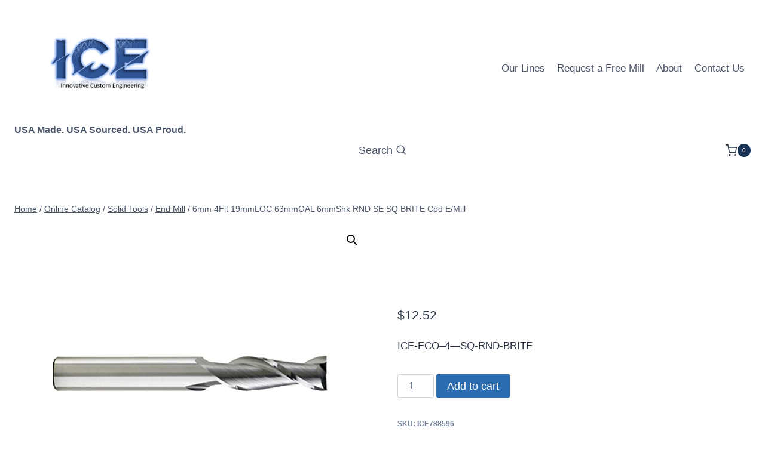

--- FILE ---
content_type: text/html; charset=UTF-8
request_url: https://ice-tools.com/product/ice-eco-023622-3-63-19-sq-rnd-brite-r/
body_size: 19972
content:
<!doctype html>
<html lang="en-US" prefix="og: https://ogp.me/ns# fb: https://ogp.me/ns/fb# product: https://ogp.me/ns/product#" class="no-js" itemtype="https://schema.org/IndividualProduct" itemscope>
<head>
	<meta charset="UTF-8">
	<meta name="viewport" content="width=device-width, initial-scale=1, minimum-scale=1">
	

<meta name="wpsso-begin" content="wpsso structured data begin"/>
<!-- generator:1 --><meta name="generator" content="WPSSO Core 18.21.0/S"/>
<!-- generator:2 --><meta name="generator" content="WPSSO WCMD 4.3.0/S"/>
<link rel="shortlink" href="https://ice-tools.com/?p=7444"/>
<meta property="fb:app_id" content="966242223397117"/>
<meta property="og:type" content="product"/>
<meta property="og:url" content="https://ice-tools.com/product/ice-eco-023622-3-63-19-sq-rnd-brite-r/"/>
<meta property="og:locale" content="en_US"/>
<meta property="og:site_name" content="ICE TOOLS"/>
<meta property="og:title" content="6mm 4Flt 19mmLOC 63mmOAL 6mmShk RND SE SQ BRITE Cbd E/Mill  - ICE..."/>
<meta property="og:description" content="ICE-ECO--4---SQ-RND-BRITE"/>
<meta property="og:updated_time" content="2025-05-16T16:21:37+00:00"/>
<meta property="product:retailer_item_id" content="7444"/>
<meta property="product:retailer_part_no" content="ICE788596"/>
<meta property="product:mfr_part_no" content="ICE788596"/>
<meta property="product:availability" content="in stock"/>
<meta property="product:condition" content="new"/>
<meta property="product:original_price:amount" content="12.52"/>
<meta property="product:original_price:currency" content="USD"/>
<meta property="product:pretax_price:amount" content="12.52"/>
<meta property="product:pretax_price:currency" content="USD"/>
<meta property="product:price:amount" content="12.52"/>
<meta property="product:price:currency" content="USD"/>
<meta property="product:shipping_weight:value" content="0.4535924"/>
<meta property="product:shipping_weight:units" content="kg"/>
<meta name="twitter:domain" content="ice-tools.com"/>
<meta name="twitter:title" content="6mm 4Flt 19mmLOC 63mmOAL 6mmShk RND SE SQ BRITE Cbd E/Mill  - ICE..."/>
<meta name="twitter:description" content="ICE-ECO--4---SQ-RND-BRITE"/>
<meta name="twitter:card" content="summary"/>
<meta name="twitter:label1" content="Price"/>
<meta name="twitter:data1" content="12.52 USD"/>
<meta name="twitter:label2" content="Availability"/>
<meta name="twitter:data2" content="In Stock"/>
<script type="application/ld+json" id="wpsso-schema-graph">{
    "@context": "https://schema.org",
    "@graph": [
        {
            "@id": "/product/ice-eco-023622-3-63-19-sq-rnd-brite-r/#sso/product/7444",
            "@context": "https://schema.org",
            "@type": "Product",
            "mainEntityOfPage": "https://ice-tools.com/product/ice-eco-023622-3-63-19-sq-rnd-brite-r/",
            "url": "https://ice-tools.com/product/ice-eco-023622-3-63-19-sq-rnd-brite-r/",
            "sameAs": [
                "https://ice-tools.com/?p=7444"
            ],
            "name": "6mm 4Flt 19mmLOC 63mmOAL 6mmShk RND SE SQ BRITE Cbd E/Mill  - ICE...",
            "alternateName": "6mm 4Flt 19mmLOC 63mmOAL 6mmShk RND SE SQ BRITE Cbd E/Mill  - ICE TOOLS",
            "description": "ICE-ECO--4---SQ-RND-BRITE",
            "sku": "ICE788596",
            "mpn": "ICE788596",
            "itemCondition": "https://schema.org/NewCondition",
            "offers": {
                "@context": "https://schema.org",
                "@type": "Offer",
                "url": "https://ice-tools.com/product/ice-eco-023622-3-63-19-sq-rnd-brite-r/",
                "name": "6mm 4Flt 19mmLOC 63mmOAL 6mmShk RND SE SQ BRITE Cbd E/Mill  - ICE...",
                "description": "ICE-ECO--4---SQ-RND-BRITE",
                "sku": "ICE788596",
                "mpn": "ICE788596",
                "availability": "https://schema.org/InStock",
                "itemCondition": "https://schema.org/NewCondition",
                "price": "12.52",
                "priceCurrency": "USD",
                "priceValidUntil": "2027-01-02T08:57:55+00:00",
                "priceSpecification": [
                    {
                        "@context": "https://schema.org",
                        "@type": "UnitPriceSpecification",
                        "priceType": "https://schema.org/ListPrice",
                        "price": "12.52",
                        "priceCurrency": "USD",
                        "valueAddedTaxIncluded": false,
                        "validThrough": "2026-02-01T08:57:55+00:00"
                    }
                ],
                "seller": {
                    "@id": "/#sso/organization/site/org-logo-url"
                }
            }
        },
        {
            "@id": "/#sso/organization/site/org-logo-url",
            "@context": "https://schema.org",
            "@type": "Organization",
            "url": "https://ice-tools.com/",
            "name": "ICE TOOLS",
            "description": "USA Made. USA Sourced. USA Proud."
        }
    ]
}</script>
<meta name="wpsso-end" content="wpsso structured data end"/>
<meta name="wpsso-cached" content="2026-01-02T08:57:55+00:00 for ice-tools.com"/>
<meta name="wpsso-added" content="2026-01-22T20:42:28+00:00 in 0.000544 secs (14.60 MB peak)"/>

<meta name='robots' content='index, follow, max-image-preview:large, max-snippet:-1, max-video-preview:-1' />
	<style>img:is([sizes="auto" i], [sizes^="auto," i]) { contain-intrinsic-size: 3000px 1500px }</style>
	
	<!-- This site is optimized with the Yoast SEO plugin v25.2 - https://yoast.com/wordpress/plugins/seo/ -->
	<title>6mm 4Flt 19mmLOC 63mmOAL 6mmShk RND SE SQ BRITE Cbd E/Mill - ICE TOOLS</title>
	<link rel="canonical" href="https://ice-tools.com/product/ice-eco-023622-3-63-19-sq-rnd-brite-r/" />
	<script type="application/ld+json" class="yoast-schema-graph">{"@context":"https://schema.org","@graph":[{"@type":"BreadcrumbList","@id":"https://ice-tools.com/product/ice-eco-023622-3-63-19-sq-rnd-brite-r/#breadcrumb","itemListElement":[{"@type":"ListItem","position":1,"name":"Home","item":"https://ice-tools.com/"},{"@type":"ListItem","position":2,"name":"Online Catalog","item":"https://ice-tools.com/online-catalog/"},{"@type":"ListItem","position":3,"name":"6mm 4Flt 19mmLOC 63mmOAL 6mmShk RND SE SQ BRITE Cbd E/Mill"}]}]}</script>
	<!-- / Yoast SEO plugin. -->


<link rel="alternate" type="application/rss+xml" title="ICE TOOLS &raquo; Feed" href="https://ice-tools.com/feed/" />
<link rel="alternate" type="application/rss+xml" title="ICE TOOLS &raquo; Comments Feed" href="https://ice-tools.com/comments/feed/" />
			<script>document.documentElement.classList.remove( 'no-js' );</script>
			<link rel="alternate" type="application/rss+xml" title="ICE TOOLS &raquo; 6mm 4Flt 19mmLOC 63mmOAL 6mmShk RND SE SQ BRITE Cbd E/Mill Comments Feed" href="https://ice-tools.com/product/ice-eco-023622-3-63-19-sq-rnd-brite-r/feed/" />
<script>
window._wpemojiSettings = {"baseUrl":"https:\/\/s.w.org\/images\/core\/emoji\/16.0.1\/72x72\/","ext":".png","svgUrl":"https:\/\/s.w.org\/images\/core\/emoji\/16.0.1\/svg\/","svgExt":".svg","source":{"concatemoji":"https:\/\/ice-tools.com\/wp-includes\/js\/wp-emoji-release.min.js?ver=6.8.3"}};
/*! This file is auto-generated */
!function(s,n){var o,i,e;function c(e){try{var t={supportTests:e,timestamp:(new Date).valueOf()};sessionStorage.setItem(o,JSON.stringify(t))}catch(e){}}function p(e,t,n){e.clearRect(0,0,e.canvas.width,e.canvas.height),e.fillText(t,0,0);var t=new Uint32Array(e.getImageData(0,0,e.canvas.width,e.canvas.height).data),a=(e.clearRect(0,0,e.canvas.width,e.canvas.height),e.fillText(n,0,0),new Uint32Array(e.getImageData(0,0,e.canvas.width,e.canvas.height).data));return t.every(function(e,t){return e===a[t]})}function u(e,t){e.clearRect(0,0,e.canvas.width,e.canvas.height),e.fillText(t,0,0);for(var n=e.getImageData(16,16,1,1),a=0;a<n.data.length;a++)if(0!==n.data[a])return!1;return!0}function f(e,t,n,a){switch(t){case"flag":return n(e,"\ud83c\udff3\ufe0f\u200d\u26a7\ufe0f","\ud83c\udff3\ufe0f\u200b\u26a7\ufe0f")?!1:!n(e,"\ud83c\udde8\ud83c\uddf6","\ud83c\udde8\u200b\ud83c\uddf6")&&!n(e,"\ud83c\udff4\udb40\udc67\udb40\udc62\udb40\udc65\udb40\udc6e\udb40\udc67\udb40\udc7f","\ud83c\udff4\u200b\udb40\udc67\u200b\udb40\udc62\u200b\udb40\udc65\u200b\udb40\udc6e\u200b\udb40\udc67\u200b\udb40\udc7f");case"emoji":return!a(e,"\ud83e\udedf")}return!1}function g(e,t,n,a){var r="undefined"!=typeof WorkerGlobalScope&&self instanceof WorkerGlobalScope?new OffscreenCanvas(300,150):s.createElement("canvas"),o=r.getContext("2d",{willReadFrequently:!0}),i=(o.textBaseline="top",o.font="600 32px Arial",{});return e.forEach(function(e){i[e]=t(o,e,n,a)}),i}function t(e){var t=s.createElement("script");t.src=e,t.defer=!0,s.head.appendChild(t)}"undefined"!=typeof Promise&&(o="wpEmojiSettingsSupports",i=["flag","emoji"],n.supports={everything:!0,everythingExceptFlag:!0},e=new Promise(function(e){s.addEventListener("DOMContentLoaded",e,{once:!0})}),new Promise(function(t){var n=function(){try{var e=JSON.parse(sessionStorage.getItem(o));if("object"==typeof e&&"number"==typeof e.timestamp&&(new Date).valueOf()<e.timestamp+604800&&"object"==typeof e.supportTests)return e.supportTests}catch(e){}return null}();if(!n){if("undefined"!=typeof Worker&&"undefined"!=typeof OffscreenCanvas&&"undefined"!=typeof URL&&URL.createObjectURL&&"undefined"!=typeof Blob)try{var e="postMessage("+g.toString()+"("+[JSON.stringify(i),f.toString(),p.toString(),u.toString()].join(",")+"));",a=new Blob([e],{type:"text/javascript"}),r=new Worker(URL.createObjectURL(a),{name:"wpTestEmojiSupports"});return void(r.onmessage=function(e){c(n=e.data),r.terminate(),t(n)})}catch(e){}c(n=g(i,f,p,u))}t(n)}).then(function(e){for(var t in e)n.supports[t]=e[t],n.supports.everything=n.supports.everything&&n.supports[t],"flag"!==t&&(n.supports.everythingExceptFlag=n.supports.everythingExceptFlag&&n.supports[t]);n.supports.everythingExceptFlag=n.supports.everythingExceptFlag&&!n.supports.flag,n.DOMReady=!1,n.readyCallback=function(){n.DOMReady=!0}}).then(function(){return e}).then(function(){var e;n.supports.everything||(n.readyCallback(),(e=n.source||{}).concatemoji?t(e.concatemoji):e.wpemoji&&e.twemoji&&(t(e.twemoji),t(e.wpemoji)))}))}((window,document),window._wpemojiSettings);
</script>
		<style id="content-control-block-styles">
			@media (max-width: 640px) {
	.cc-hide-on-mobile {
		display: none !important;
	}
}
@media (min-width: 641px) and (max-width: 920px) {
	.cc-hide-on-tablet {
		display: none !important;
	}
}
@media (min-width: 921px) and (max-width: 1440px) {
	.cc-hide-on-desktop {
		display: none !important;
	}
}		</style>
		<link rel='stylesheet' id='wp-components-css' href='https://ice-tools.com/wp-includes/css/dist/components/style.min.css?ver=6.8.3' media='all' />
<link rel='stylesheet' id='flexible-shipping-ups-blocks-integration-frontend-css' href='https://ice-tools.com/wp-content/plugins/flexible-shipping-ups/build/style-point-selection-block.css?ver=1748456307' media='all' />
<link rel='stylesheet' id='flexible-shipping-ups-blocks-integration-editor-css' href='https://ice-tools.com/wp-content/plugins/flexible-shipping-ups/build/style-point-selection-block.css?ver=1748456307' media='all' />
<style id='wp-emoji-styles-inline-css'>

	img.wp-smiley, img.emoji {
		display: inline !important;
		border: none !important;
		box-shadow: none !important;
		height: 1em !important;
		width: 1em !important;
		margin: 0 0.07em !important;
		vertical-align: -0.1em !important;
		background: none !important;
		padding: 0 !important;
	}
</style>
<link rel='stylesheet' id='wp-block-library-css' href='https://ice-tools.com/wp-includes/css/dist/block-library/style.min.css?ver=6.8.3' media='all' />
<style id='classic-theme-styles-inline-css'>
/*! This file is auto-generated */
.wp-block-button__link{color:#fff;background-color:#32373c;border-radius:9999px;box-shadow:none;text-decoration:none;padding:calc(.667em + 2px) calc(1.333em + 2px);font-size:1.125em}.wp-block-file__button{background:#32373c;color:#fff;text-decoration:none}
</style>
<link rel='stylesheet' id='content-control-block-styles-css' href='https://ice-tools.com/wp-content/plugins/content-control/dist/style-block-editor.css?ver=2.6.5' media='all' />
<style id='global-styles-inline-css'>
:root{--wp--preset--aspect-ratio--square: 1;--wp--preset--aspect-ratio--4-3: 4/3;--wp--preset--aspect-ratio--3-4: 3/4;--wp--preset--aspect-ratio--3-2: 3/2;--wp--preset--aspect-ratio--2-3: 2/3;--wp--preset--aspect-ratio--16-9: 16/9;--wp--preset--aspect-ratio--9-16: 9/16;--wp--preset--color--black: #000000;--wp--preset--color--cyan-bluish-gray: #abb8c3;--wp--preset--color--white: #ffffff;--wp--preset--color--pale-pink: #f78da7;--wp--preset--color--vivid-red: #cf2e2e;--wp--preset--color--luminous-vivid-orange: #ff6900;--wp--preset--color--luminous-vivid-amber: #fcb900;--wp--preset--color--light-green-cyan: #7bdcb5;--wp--preset--color--vivid-green-cyan: #00d084;--wp--preset--color--pale-cyan-blue: #8ed1fc;--wp--preset--color--vivid-cyan-blue: #0693e3;--wp--preset--color--vivid-purple: #9b51e0;--wp--preset--color--theme-palette-1: var(--global-palette1);--wp--preset--color--theme-palette-2: var(--global-palette2);--wp--preset--color--theme-palette-3: var(--global-palette3);--wp--preset--color--theme-palette-4: var(--global-palette4);--wp--preset--color--theme-palette-5: var(--global-palette5);--wp--preset--color--theme-palette-6: var(--global-palette6);--wp--preset--color--theme-palette-7: var(--global-palette7);--wp--preset--color--theme-palette-8: var(--global-palette8);--wp--preset--color--theme-palette-9: var(--global-palette9);--wp--preset--gradient--vivid-cyan-blue-to-vivid-purple: linear-gradient(135deg,rgba(6,147,227,1) 0%,rgb(155,81,224) 100%);--wp--preset--gradient--light-green-cyan-to-vivid-green-cyan: linear-gradient(135deg,rgb(122,220,180) 0%,rgb(0,208,130) 100%);--wp--preset--gradient--luminous-vivid-amber-to-luminous-vivid-orange: linear-gradient(135deg,rgba(252,185,0,1) 0%,rgba(255,105,0,1) 100%);--wp--preset--gradient--luminous-vivid-orange-to-vivid-red: linear-gradient(135deg,rgba(255,105,0,1) 0%,rgb(207,46,46) 100%);--wp--preset--gradient--very-light-gray-to-cyan-bluish-gray: linear-gradient(135deg,rgb(238,238,238) 0%,rgb(169,184,195) 100%);--wp--preset--gradient--cool-to-warm-spectrum: linear-gradient(135deg,rgb(74,234,220) 0%,rgb(151,120,209) 20%,rgb(207,42,186) 40%,rgb(238,44,130) 60%,rgb(251,105,98) 80%,rgb(254,248,76) 100%);--wp--preset--gradient--blush-light-purple: linear-gradient(135deg,rgb(255,206,236) 0%,rgb(152,150,240) 100%);--wp--preset--gradient--blush-bordeaux: linear-gradient(135deg,rgb(254,205,165) 0%,rgb(254,45,45) 50%,rgb(107,0,62) 100%);--wp--preset--gradient--luminous-dusk: linear-gradient(135deg,rgb(255,203,112) 0%,rgb(199,81,192) 50%,rgb(65,88,208) 100%);--wp--preset--gradient--pale-ocean: linear-gradient(135deg,rgb(255,245,203) 0%,rgb(182,227,212) 50%,rgb(51,167,181) 100%);--wp--preset--gradient--electric-grass: linear-gradient(135deg,rgb(202,248,128) 0%,rgb(113,206,126) 100%);--wp--preset--gradient--midnight: linear-gradient(135deg,rgb(2,3,129) 0%,rgb(40,116,252) 100%);--wp--preset--font-size--small: var(--global-font-size-small);--wp--preset--font-size--medium: var(--global-font-size-medium);--wp--preset--font-size--large: var(--global-font-size-large);--wp--preset--font-size--x-large: 42px;--wp--preset--font-size--larger: var(--global-font-size-larger);--wp--preset--font-size--xxlarge: var(--global-font-size-xxlarge);--wp--preset--spacing--20: 0.44rem;--wp--preset--spacing--30: 0.67rem;--wp--preset--spacing--40: 1rem;--wp--preset--spacing--50: 1.5rem;--wp--preset--spacing--60: 2.25rem;--wp--preset--spacing--70: 3.38rem;--wp--preset--spacing--80: 5.06rem;--wp--preset--shadow--natural: 6px 6px 9px rgba(0, 0, 0, 0.2);--wp--preset--shadow--deep: 12px 12px 50px rgba(0, 0, 0, 0.4);--wp--preset--shadow--sharp: 6px 6px 0px rgba(0, 0, 0, 0.2);--wp--preset--shadow--outlined: 6px 6px 0px -3px rgba(255, 255, 255, 1), 6px 6px rgba(0, 0, 0, 1);--wp--preset--shadow--crisp: 6px 6px 0px rgba(0, 0, 0, 1);}:where(.is-layout-flex){gap: 0.5em;}:where(.is-layout-grid){gap: 0.5em;}body .is-layout-flex{display: flex;}.is-layout-flex{flex-wrap: wrap;align-items: center;}.is-layout-flex > :is(*, div){margin: 0;}body .is-layout-grid{display: grid;}.is-layout-grid > :is(*, div){margin: 0;}:where(.wp-block-columns.is-layout-flex){gap: 2em;}:where(.wp-block-columns.is-layout-grid){gap: 2em;}:where(.wp-block-post-template.is-layout-flex){gap: 1.25em;}:where(.wp-block-post-template.is-layout-grid){gap: 1.25em;}.has-black-color{color: var(--wp--preset--color--black) !important;}.has-cyan-bluish-gray-color{color: var(--wp--preset--color--cyan-bluish-gray) !important;}.has-white-color{color: var(--wp--preset--color--white) !important;}.has-pale-pink-color{color: var(--wp--preset--color--pale-pink) !important;}.has-vivid-red-color{color: var(--wp--preset--color--vivid-red) !important;}.has-luminous-vivid-orange-color{color: var(--wp--preset--color--luminous-vivid-orange) !important;}.has-luminous-vivid-amber-color{color: var(--wp--preset--color--luminous-vivid-amber) !important;}.has-light-green-cyan-color{color: var(--wp--preset--color--light-green-cyan) !important;}.has-vivid-green-cyan-color{color: var(--wp--preset--color--vivid-green-cyan) !important;}.has-pale-cyan-blue-color{color: var(--wp--preset--color--pale-cyan-blue) !important;}.has-vivid-cyan-blue-color{color: var(--wp--preset--color--vivid-cyan-blue) !important;}.has-vivid-purple-color{color: var(--wp--preset--color--vivid-purple) !important;}.has-black-background-color{background-color: var(--wp--preset--color--black) !important;}.has-cyan-bluish-gray-background-color{background-color: var(--wp--preset--color--cyan-bluish-gray) !important;}.has-white-background-color{background-color: var(--wp--preset--color--white) !important;}.has-pale-pink-background-color{background-color: var(--wp--preset--color--pale-pink) !important;}.has-vivid-red-background-color{background-color: var(--wp--preset--color--vivid-red) !important;}.has-luminous-vivid-orange-background-color{background-color: var(--wp--preset--color--luminous-vivid-orange) !important;}.has-luminous-vivid-amber-background-color{background-color: var(--wp--preset--color--luminous-vivid-amber) !important;}.has-light-green-cyan-background-color{background-color: var(--wp--preset--color--light-green-cyan) !important;}.has-vivid-green-cyan-background-color{background-color: var(--wp--preset--color--vivid-green-cyan) !important;}.has-pale-cyan-blue-background-color{background-color: var(--wp--preset--color--pale-cyan-blue) !important;}.has-vivid-cyan-blue-background-color{background-color: var(--wp--preset--color--vivid-cyan-blue) !important;}.has-vivid-purple-background-color{background-color: var(--wp--preset--color--vivid-purple) !important;}.has-black-border-color{border-color: var(--wp--preset--color--black) !important;}.has-cyan-bluish-gray-border-color{border-color: var(--wp--preset--color--cyan-bluish-gray) !important;}.has-white-border-color{border-color: var(--wp--preset--color--white) !important;}.has-pale-pink-border-color{border-color: var(--wp--preset--color--pale-pink) !important;}.has-vivid-red-border-color{border-color: var(--wp--preset--color--vivid-red) !important;}.has-luminous-vivid-orange-border-color{border-color: var(--wp--preset--color--luminous-vivid-orange) !important;}.has-luminous-vivid-amber-border-color{border-color: var(--wp--preset--color--luminous-vivid-amber) !important;}.has-light-green-cyan-border-color{border-color: var(--wp--preset--color--light-green-cyan) !important;}.has-vivid-green-cyan-border-color{border-color: var(--wp--preset--color--vivid-green-cyan) !important;}.has-pale-cyan-blue-border-color{border-color: var(--wp--preset--color--pale-cyan-blue) !important;}.has-vivid-cyan-blue-border-color{border-color: var(--wp--preset--color--vivid-cyan-blue) !important;}.has-vivid-purple-border-color{border-color: var(--wp--preset--color--vivid-purple) !important;}.has-vivid-cyan-blue-to-vivid-purple-gradient-background{background: var(--wp--preset--gradient--vivid-cyan-blue-to-vivid-purple) !important;}.has-light-green-cyan-to-vivid-green-cyan-gradient-background{background: var(--wp--preset--gradient--light-green-cyan-to-vivid-green-cyan) !important;}.has-luminous-vivid-amber-to-luminous-vivid-orange-gradient-background{background: var(--wp--preset--gradient--luminous-vivid-amber-to-luminous-vivid-orange) !important;}.has-luminous-vivid-orange-to-vivid-red-gradient-background{background: var(--wp--preset--gradient--luminous-vivid-orange-to-vivid-red) !important;}.has-very-light-gray-to-cyan-bluish-gray-gradient-background{background: var(--wp--preset--gradient--very-light-gray-to-cyan-bluish-gray) !important;}.has-cool-to-warm-spectrum-gradient-background{background: var(--wp--preset--gradient--cool-to-warm-spectrum) !important;}.has-blush-light-purple-gradient-background{background: var(--wp--preset--gradient--blush-light-purple) !important;}.has-blush-bordeaux-gradient-background{background: var(--wp--preset--gradient--blush-bordeaux) !important;}.has-luminous-dusk-gradient-background{background: var(--wp--preset--gradient--luminous-dusk) !important;}.has-pale-ocean-gradient-background{background: var(--wp--preset--gradient--pale-ocean) !important;}.has-electric-grass-gradient-background{background: var(--wp--preset--gradient--electric-grass) !important;}.has-midnight-gradient-background{background: var(--wp--preset--gradient--midnight) !important;}.has-small-font-size{font-size: var(--wp--preset--font-size--small) !important;}.has-medium-font-size{font-size: var(--wp--preset--font-size--medium) !important;}.has-large-font-size{font-size: var(--wp--preset--font-size--large) !important;}.has-x-large-font-size{font-size: var(--wp--preset--font-size--x-large) !important;}
:where(.wp-block-post-template.is-layout-flex){gap: 1.25em;}:where(.wp-block-post-template.is-layout-grid){gap: 1.25em;}
:where(.wp-block-columns.is-layout-flex){gap: 2em;}:where(.wp-block-columns.is-layout-grid){gap: 2em;}
:root :where(.wp-block-pullquote){font-size: 1.5em;line-height: 1.6;}
</style>
<link rel='stylesheet' id='contact-form-7-css' href='https://ice-tools.com/wp-content/plugins/contact-form-7/includes/css/styles.css?ver=6.0.6' media='all' />
<link rel='stylesheet' id='photoswipe-css' href='https://ice-tools.com/wp-content/plugins/woocommerce/assets/css/photoswipe/photoswipe.min.css?ver=9.8.6' media='all' />
<link rel='stylesheet' id='photoswipe-default-skin-css' href='https://ice-tools.com/wp-content/plugins/woocommerce/assets/css/photoswipe/default-skin/default-skin.min.css?ver=9.8.6' media='all' />
<style id='woocommerce-inline-inline-css'>
.woocommerce form .form-row .required { visibility: visible; }
</style>
<link rel='stylesheet' id='brands-styles-css' href='https://ice-tools.com/wp-content/plugins/woocommerce/assets/css/brands.css?ver=9.8.6' media='all' />
<link rel='stylesheet' id='kadence-global-css' href='https://ice-tools.com/wp-content/themes/kadence/assets/css/global.min.css?ver=1.2.22' media='all' />
<style id='kadence-global-inline-css'>
/* Kadence Base CSS */
:root{--global-palette1:#2B6CB0;--global-palette2:#215387;--global-palette3:#1A202C;--global-palette4:#2D3748;--global-palette5:#4A5568;--global-palette6:#718096;--global-palette7:#183256;--global-palette8:#ffffff;--global-palette9:#ffffff;--global-palette9rgb:255, 255, 255;--global-palette-highlight:var(--global-palette1);--global-palette-highlight-alt:var(--global-palette2);--global-palette-highlight-alt2:var(--global-palette9);--global-palette-btn-bg:var(--global-palette1);--global-palette-btn-bg-hover:var(--global-palette2);--global-palette-btn:var(--global-palette9);--global-palette-btn-hover:var(--global-palette9);--global-body-font-family:-apple-system,BlinkMacSystemFont,"Segoe UI",Roboto,Oxygen-Sans,Ubuntu,Cantarell,"Helvetica Neue",sans-serif, "Apple Color Emoji", "Segoe UI Emoji", "Segoe UI Symbol";--global-heading-font-family:inherit;--global-primary-nav-font-family:inherit;--global-fallback-font:sans-serif;--global-display-fallback-font:sans-serif;--global-content-width:1290px;--global-content-wide-width:calc(1290px + 230px);--global-content-narrow-width:842px;--global-content-edge-padding:1.5rem;--global-content-boxed-padding:2rem;--global-calc-content-width:calc(1290px - var(--global-content-edge-padding) - var(--global-content-edge-padding) );--wp--style--global--content-size:var(--global-calc-content-width);}.wp-site-blocks{--global-vw:calc( 100vw - ( 0.5 * var(--scrollbar-offset)));}body{background:var(--global-palette8);}body, input, select, optgroup, textarea{font-weight:400;font-size:17px;line-height:1.6;font-family:var(--global-body-font-family);color:var(--global-palette4);}.content-bg, body.content-style-unboxed .site{background:var(--global-palette9);}h1,h2,h3,h4,h5,h6{font-family:var(--global-heading-font-family);}h1{font-weight:700;font-size:32px;line-height:1.5;color:var(--global-palette3);}h2{font-weight:700;font-size:28px;line-height:1.5;color:var(--global-palette3);}h3{font-weight:700;font-size:24px;line-height:1.5;color:var(--global-palette3);}h4{font-weight:700;font-size:22px;line-height:1.5;color:var(--global-palette4);}h5{font-weight:700;font-size:20px;line-height:1.5;color:var(--global-palette4);}h6{font-weight:700;font-size:18px;line-height:1.5;color:var(--global-palette5);}.entry-hero .kadence-breadcrumbs{max-width:1290px;}.site-container, .site-header-row-layout-contained, .site-footer-row-layout-contained, .entry-hero-layout-contained, .comments-area, .alignfull > .wp-block-cover__inner-container, .alignwide > .wp-block-cover__inner-container{max-width:var(--global-content-width);}.content-width-narrow .content-container.site-container, .content-width-narrow .hero-container.site-container{max-width:var(--global-content-narrow-width);}@media all and (min-width: 1520px){.wp-site-blocks .content-container  .alignwide{margin-left:-115px;margin-right:-115px;width:unset;max-width:unset;}}@media all and (min-width: 1102px){.content-width-narrow .wp-site-blocks .content-container .alignwide{margin-left:-130px;margin-right:-130px;width:unset;max-width:unset;}}.content-style-boxed .wp-site-blocks .entry-content .alignwide{margin-left:calc( -1 * var( --global-content-boxed-padding ) );margin-right:calc( -1 * var( --global-content-boxed-padding ) );}.content-area{margin-top:5rem;margin-bottom:5rem;}@media all and (max-width: 1024px){.content-area{margin-top:3rem;margin-bottom:3rem;}}@media all and (max-width: 767px){.content-area{margin-top:2rem;margin-bottom:2rem;}}@media all and (max-width: 1024px){:root{--global-content-boxed-padding:2rem;}}@media all and (max-width: 767px){:root{--global-content-boxed-padding:1.5rem;}}.entry-content-wrap{padding:2rem;}@media all and (max-width: 1024px){.entry-content-wrap{padding:2rem;}}@media all and (max-width: 767px){.entry-content-wrap{padding:1.5rem;}}.entry.single-entry{box-shadow:0px 15px 15px -10px rgba(0,0,0,0.05);}.entry.loop-entry{box-shadow:0px 15px 15px -10px rgba(0,0,0,0.05);}.loop-entry .entry-content-wrap{padding:2rem;}@media all and (max-width: 1024px){.loop-entry .entry-content-wrap{padding:2rem;}}@media all and (max-width: 767px){.loop-entry .entry-content-wrap{padding:1.5rem;}}button, .button, .wp-block-button__link, input[type="button"], input[type="reset"], input[type="submit"], .fl-button, .elementor-button-wrapper .elementor-button, .wc-block-components-checkout-place-order-button, .wc-block-cart__submit{box-shadow:0px 0px 0px -7px rgba(0,0,0,0);}button:hover, button:focus, button:active, .button:hover, .button:focus, .button:active, .wp-block-button__link:hover, .wp-block-button__link:focus, .wp-block-button__link:active, input[type="button"]:hover, input[type="button"]:focus, input[type="button"]:active, input[type="reset"]:hover, input[type="reset"]:focus, input[type="reset"]:active, input[type="submit"]:hover, input[type="submit"]:focus, input[type="submit"]:active, .elementor-button-wrapper .elementor-button:hover, .elementor-button-wrapper .elementor-button:focus, .elementor-button-wrapper .elementor-button:active, .wc-block-cart__submit:hover{box-shadow:0px 15px 25px -7px rgba(0,0,0,0.1);}.kb-button.kb-btn-global-outline.kb-btn-global-inherit{padding-top:calc(px - 2px);padding-right:calc(px - 2px);padding-bottom:calc(px - 2px);padding-left:calc(px - 2px);}@media all and (min-width: 1025px){.transparent-header .entry-hero .entry-hero-container-inner{padding-top:calc(80px + 0px);}}@media all and (max-width: 1024px){.mobile-transparent-header .entry-hero .entry-hero-container-inner{padding-top:80px;}}@media all and (max-width: 767px){.mobile-transparent-header .entry-hero .entry-hero-container-inner{padding-top:80px;}}
/* Kadence Header CSS */
@media all and (max-width: 1024px){.mobile-transparent-header #masthead{position:absolute;left:0px;right:0px;z-index:100;}.kadence-scrollbar-fixer.mobile-transparent-header #masthead{right:var(--scrollbar-offset,0);}.mobile-transparent-header #masthead, .mobile-transparent-header .site-top-header-wrap .site-header-row-container-inner, .mobile-transparent-header .site-main-header-wrap .site-header-row-container-inner, .mobile-transparent-header .site-bottom-header-wrap .site-header-row-container-inner{background:transparent;}.site-header-row-tablet-layout-fullwidth, .site-header-row-tablet-layout-standard{padding:0px;}}@media all and (min-width: 1025px){.transparent-header #masthead{position:absolute;left:0px;right:0px;z-index:100;}.transparent-header.kadence-scrollbar-fixer #masthead{right:var(--scrollbar-offset,0);}.transparent-header #masthead, .transparent-header .site-top-header-wrap .site-header-row-container-inner, .transparent-header .site-main-header-wrap .site-header-row-container-inner, .transparent-header .site-bottom-header-wrap .site-header-row-container-inner{background:transparent;}}.site-branding a.brand img{max-width:200px;}.site-branding a.brand img.svg-logo-image{width:200px;}.site-branding{padding:0px 0px 0px 0px;}.site-branding .site-title{font-weight:700;font-size:26px;line-height:1.2;color:var(--global-palette3);}.site-branding .site-description{font-weight:700;font-size:16px;line-height:1.4;color:var(--global-palette5);}#masthead, #masthead .kadence-sticky-header.item-is-fixed:not(.item-at-start):not(.site-header-row-container):not(.site-main-header-wrap), #masthead .kadence-sticky-header.item-is-fixed:not(.item-at-start) > .site-header-row-container-inner{background:#ffffff;}.site-main-header-inner-wrap{min-height:80px;}.site-bottom-header-inner-wrap{min-height:0px;}.header-navigation[class*="header-navigation-style-underline"] .header-menu-container.primary-menu-container>ul>li>a:after{width:calc( 100% - 1.2em);}.main-navigation .primary-menu-container > ul > li.menu-item > a{padding-left:calc(1.2em / 2);padding-right:calc(1.2em / 2);padding-top:0.6em;padding-bottom:0.6em;color:var(--global-palette5);}.main-navigation .primary-menu-container > ul > li.menu-item .dropdown-nav-special-toggle{right:calc(1.2em / 2);}.main-navigation .primary-menu-container > ul > li.menu-item > a:hover{color:var(--global-palette-highlight);}.main-navigation .primary-menu-container > ul > li.menu-item.current-menu-item > a{color:var(--global-palette3);}.header-navigation .header-menu-container ul ul.sub-menu, .header-navigation .header-menu-container ul ul.submenu{background:var(--global-palette3);box-shadow:0px 2px 13px 0px rgba(0,0,0,0.1);}.header-navigation .header-menu-container ul ul li.menu-item, .header-menu-container ul.menu > li.kadence-menu-mega-enabled > ul > li.menu-item > a{border-bottom:1px solid rgba(255,255,255,0.1);}.header-navigation .header-menu-container ul ul li.menu-item > a{width:200px;padding-top:1em;padding-bottom:1em;color:var(--global-palette8);font-size:12px;}.header-navigation .header-menu-container ul ul li.menu-item > a:hover{color:var(--global-palette9);background:var(--global-palette4);}.header-navigation .header-menu-container ul ul li.menu-item.current-menu-item > a{color:var(--global-palette9);background:var(--global-palette4);}.mobile-toggle-open-container .menu-toggle-open, .mobile-toggle-open-container .menu-toggle-open:focus{color:var(--global-palette5);padding:0.4em 0.6em 0.4em 0.6em;font-size:14px;}.mobile-toggle-open-container .menu-toggle-open.menu-toggle-style-bordered{border:1px solid currentColor;}.mobile-toggle-open-container .menu-toggle-open .menu-toggle-icon{font-size:20px;}.mobile-toggle-open-container .menu-toggle-open:hover, .mobile-toggle-open-container .menu-toggle-open:focus-visible{color:var(--global-palette-highlight);}.mobile-navigation ul li{font-size:14px;}.mobile-navigation ul li a{padding-top:1em;padding-bottom:1em;}.mobile-navigation ul li > a, .mobile-navigation ul li.menu-item-has-children > .drawer-nav-drop-wrap{color:var(--global-palette8);}.mobile-navigation ul li.current-menu-item > a, .mobile-navigation ul li.current-menu-item.menu-item-has-children > .drawer-nav-drop-wrap{color:var(--global-palette-highlight);}.mobile-navigation ul li.menu-item-has-children .drawer-nav-drop-wrap, .mobile-navigation ul li:not(.menu-item-has-children) a{border-bottom:1px solid rgba(255,255,255,0.1);}.mobile-navigation:not(.drawer-navigation-parent-toggle-true) ul li.menu-item-has-children .drawer-nav-drop-wrap button{border-left:1px solid rgba(255,255,255,0.1);}#mobile-drawer .drawer-header .drawer-toggle{padding:0.6em 0.15em 0.6em 0.15em;font-size:24px;}.search-toggle-open-container .search-toggle-open{color:var(--global-palette5);}.search-toggle-open-container .search-toggle-open.search-toggle-style-bordered{border:1px solid currentColor;}.search-toggle-open-container .search-toggle-open .search-toggle-icon{font-size:1em;}.search-toggle-open-container .search-toggle-open:hover, .search-toggle-open-container .search-toggle-open:focus{color:var(--global-palette-highlight);}#search-drawer .drawer-inner{background:var(--global-palette2);}
/* Kadence Footer CSS */
#colophon{background:#183256;}.site-top-footer-inner-wrap{padding-top:30px;padding-bottom:30px;grid-column-gap:30px;grid-row-gap:30px;}.site-top-footer-inner-wrap .widget{margin-bottom:30px;}.site-top-footer-inner-wrap .site-footer-section:not(:last-child):after{right:calc(-30px / 2);}.site-bottom-footer-inner-wrap{padding-top:30px;padding-bottom:30px;grid-column-gap:30px;}.site-bottom-footer-inner-wrap .widget{margin-bottom:30px;}.site-bottom-footer-inner-wrap .site-footer-section:not(:last-child):after{right:calc(-30px / 2);}#colophon .footer-html{font-style:normal;color:#ffffff;}
/* Kadence Woo CSS */
.entry-hero.product-hero-section .entry-header{min-height:200px;}.product-title .single-category{font-weight:700;font-size:32px;line-height:1.5;color:var(--global-palette3);}.wp-site-blocks .product-hero-section .extra-title{font-weight:700;font-size:32px;line-height:1.5;}@media all and (max-width: 767px){.woocommerce ul.products:not(.products-list-view), .wp-site-blocks .wc-block-grid:not(.has-2-columns):not(.has-1-columns) .wc-block-grid__products{grid-template-columns:repeat(2, minmax(0, 1fr));column-gap:0.5rem;grid-row-gap:0.5rem;}}.woocommerce ul.products.woo-archive-btn-button .product-action-wrap .button:not(.kb-button), .woocommerce ul.products li.woo-archive-btn-button .button:not(.kb-button), .wc-block-grid__product.woo-archive-btn-button .product-details .wc-block-grid__product-add-to-cart .wp-block-button__link{border:2px none transparent;box-shadow:0px 0px 0px 0px rgba(0,0,0,0.0);}.woocommerce ul.products.woo-archive-btn-button .product-action-wrap .button:not(.kb-button):hover, .woocommerce ul.products li.woo-archive-btn-button .button:not(.kb-button):hover, .wc-block-grid__product.woo-archive-btn-button .product-details .wc-block-grid__product-add-to-cart .wp-block-button__link:hover{box-shadow:0px 0px 0px 0px rgba(0,0,0,0);}
</style>
<link rel='stylesheet' id='kadence-header-css' href='https://ice-tools.com/wp-content/themes/kadence/assets/css/header.min.css?ver=1.2.22' media='all' />
<link rel='stylesheet' id='kadence-content-css' href='https://ice-tools.com/wp-content/themes/kadence/assets/css/content.min.css?ver=1.2.22' media='all' />
<link rel='stylesheet' id='kadence-comments-css' href='https://ice-tools.com/wp-content/themes/kadence/assets/css/comments.min.css?ver=1.2.22' media='all' />
<link rel='stylesheet' id='kadence-related-posts-css' href='https://ice-tools.com/wp-content/themes/kadence/assets/css/related-posts.min.css?ver=1.2.22' media='all' />
<link rel='stylesheet' id='kad-splide-css' href='https://ice-tools.com/wp-content/themes/kadence/assets/css/kadence-splide.min.css?ver=1.2.22' media='all' />
<link rel='stylesheet' id='kadence-woocommerce-css' href='https://ice-tools.com/wp-content/themes/kadence/assets/css/woocommerce.min.css?ver=1.2.22' media='all' />
<link rel='stylesheet' id='kadence-footer-css' href='https://ice-tools.com/wp-content/themes/kadence/assets/css/footer.min.css?ver=1.2.22' media='all' />
<link rel='stylesheet' id='sendpress-fe-css-css' href='https://ice-tools.com/wp-content/plugins/sendpress/css/front-end.css?ver=6.8.3' media='all' />
<script src="https://ice-tools.com/wp-includes/js/jquery/jquery.min.js?ver=3.7.1" id="jquery-core-js"></script>
<script src="https://ice-tools.com/wp-includes/js/jquery/jquery-migrate.min.js?ver=3.4.1" id="jquery-migrate-js"></script>
<script src="https://ice-tools.com/wp-content/plugins/woocommerce/assets/js/jquery-blockui/jquery.blockUI.min.js?ver=2.7.0-wc.9.8.6" id="jquery-blockui-js" defer data-wp-strategy="defer"></script>
<script id="wc-add-to-cart-js-extra">
var wc_add_to_cart_params = {"ajax_url":"\/wp-admin\/admin-ajax.php","wc_ajax_url":"\/?wc-ajax=%%endpoint%%","i18n_view_cart":"View cart","cart_url":"https:\/\/ice-tools.com\/cart\/","is_cart":"","cart_redirect_after_add":"no"};
</script>
<script src="https://ice-tools.com/wp-content/plugins/woocommerce/assets/js/frontend/add-to-cart.min.js?ver=9.8.6" id="wc-add-to-cart-js" defer data-wp-strategy="defer"></script>
<script src="https://ice-tools.com/wp-content/plugins/woocommerce/assets/js/zoom/jquery.zoom.min.js?ver=1.7.21-wc.9.8.6" id="zoom-js" defer data-wp-strategy="defer"></script>
<script src="https://ice-tools.com/wp-content/plugins/woocommerce/assets/js/flexslider/jquery.flexslider.min.js?ver=2.7.2-wc.9.8.6" id="flexslider-js" defer data-wp-strategy="defer"></script>
<script src="https://ice-tools.com/wp-content/plugins/woocommerce/assets/js/photoswipe/photoswipe.min.js?ver=4.1.1-wc.9.8.6" id="photoswipe-js" defer data-wp-strategy="defer"></script>
<script src="https://ice-tools.com/wp-content/plugins/woocommerce/assets/js/photoswipe/photoswipe-ui-default.min.js?ver=4.1.1-wc.9.8.6" id="photoswipe-ui-default-js" defer data-wp-strategy="defer"></script>
<script id="wc-single-product-js-extra">
var wc_single_product_params = {"i18n_required_rating_text":"Please select a rating","i18n_rating_options":["1 of 5 stars","2 of 5 stars","3 of 5 stars","4 of 5 stars","5 of 5 stars"],"i18n_product_gallery_trigger_text":"View full-screen image gallery","review_rating_required":"yes","flexslider":{"rtl":false,"animation":"slide","smoothHeight":true,"directionNav":false,"controlNav":"thumbnails","slideshow":false,"animationSpeed":500,"animationLoop":false,"allowOneSlide":false},"zoom_enabled":"1","zoom_options":[],"photoswipe_enabled":"1","photoswipe_options":{"shareEl":false,"closeOnScroll":false,"history":false,"hideAnimationDuration":0,"showAnimationDuration":0},"flexslider_enabled":"1"};
</script>
<script src="https://ice-tools.com/wp-content/plugins/woocommerce/assets/js/frontend/single-product.min.js?ver=9.8.6" id="wc-single-product-js" defer data-wp-strategy="defer"></script>
<script src="https://ice-tools.com/wp-content/plugins/woocommerce/assets/js/js-cookie/js.cookie.min.js?ver=2.1.4-wc.9.8.6" id="js-cookie-js" defer data-wp-strategy="defer"></script>
<script id="woocommerce-js-extra">
var woocommerce_params = {"ajax_url":"\/wp-admin\/admin-ajax.php","wc_ajax_url":"\/?wc-ajax=%%endpoint%%","i18n_password_show":"Show password","i18n_password_hide":"Hide password"};
</script>
<script src="https://ice-tools.com/wp-content/plugins/woocommerce/assets/js/frontend/woocommerce.min.js?ver=9.8.6" id="woocommerce-js" defer data-wp-strategy="defer"></script>
<script id="sendpress-signup-form-js-js-extra">
var sendpress = {"invalidemail":"Please enter your e-mail address","missingemail":"Please enter your e-mail address","required":"Please enter all the required fields. <br> Required fields are marked with an (*)","ajaxurl":"https:\/\/ice-tools.com\/wp-admin\/admin-ajax.php"};
</script>
<script src="https://ice-tools.com/wp-content/plugins/sendpress/js/sendpress.signup.js?ver=1.23.11.6" id="sendpress-signup-form-js-js"></script>
<link rel="https://api.w.org/" href="https://ice-tools.com/wp-json/" /><link rel="alternate" title="JSON" type="application/json" href="https://ice-tools.com/wp-json/wp/v2/product/7444" /><link rel="EditURI" type="application/rsd+xml" title="RSD" href="https://ice-tools.com/xmlrpc.php?rsd" />
<meta name="generator" content="WordPress 6.8.3" />
<meta name="generator" content="WooCommerce 9.8.6" />
<link rel="alternate" title="oEmbed (JSON)" type="application/json+oembed" href="https://ice-tools.com/wp-json/oembed/1.0/embed?url=https%3A%2F%2Fice-tools.com%2Fproduct%2Fice-eco-023622-3-63-19-sq-rnd-brite-r%2F" />
<link rel="alternate" title="oEmbed (XML)" type="text/xml+oembed" href="https://ice-tools.com/wp-json/oembed/1.0/embed?url=https%3A%2F%2Fice-tools.com%2Fproduct%2Fice-eco-023622-3-63-19-sq-rnd-brite-r%2F&#038;format=xml" />
<!-- Google site verification - Google for WooCommerce -->
<meta name="google-site-verification" content="fkrU7o3fOLujMtcczIxymFQl23XXkOMEv1_2VnYM9OE" />
	<noscript><style>.woocommerce-product-gallery{ opacity: 1 !important; }</style></noscript>
	<link rel="icon" href="https://ice-tools.com/wp-content/uploads/2020/12/cropped-ICE-LOGO-NEW-SQUARE-32x32.png" sizes="32x32" />
<link rel="icon" href="https://ice-tools.com/wp-content/uploads/2020/12/cropped-ICE-LOGO-NEW-SQUARE-192x192.png" sizes="192x192" />
<link rel="apple-touch-icon" href="https://ice-tools.com/wp-content/uploads/2020/12/cropped-ICE-LOGO-NEW-SQUARE-180x180.png" />
<meta name="msapplication-TileImage" content="https://ice-tools.com/wp-content/uploads/2020/12/cropped-ICE-LOGO-NEW-SQUARE-270x270.png" />
		<style id="wp-custom-css">
			.seo-logo {
    display: none;
}

h1.entry-title, h1.page-title.archive-title {
    color: #ffffff;
}

span.header-cart-total.header-cart-is-empty-false {
    color: #ffffff;
}

p.site-title {
    display: none;
}

.site-branding a.brand {
	gap: unset;
}

.mill-section, .endmill-section, .turning-section, .coolant-section {
  position: relative;
  overflow: hidden;
  z-index: 0;
}

/* background video */
.mill-section figure.wp-block-video,
.mill-section figure.wp-block-video video,
.endmill-section figure.wp-block-video,
.endmill-section figure.wp-block-video video,
.turning-section figure.wp-block-video,
.turning-section figure.wp-block-video video,
.coolant-section figure.wp-block-video,
.coolant-section figure.wp-block-video video {
  position: absolute !important;
  top: 0;
  left: -40px;
  width: 120% !important;
  height: 100% !important;
  object-fit: cover;
  z-index: -2 !important;
  margin: 0;
  padding: 0;
  pointer-events: none;
}

.endmill-section figure.wp-block-video,
.endmill-section figure.wp-block-video video{
	left: -177px;
}

/* dark overlay layer */
.mill-section .video-overlay,
.endmill-section .video-overlay,
.turning-section .video-overlay,
.coolant-section .video-overlay {
  position: absolute;
  top: 0;
  left: 0;
  height: 100%;
  width: 100%;
  background: rgba(255, 255, 255, 0.8); /* adjust opacity */
  z-index: -1;
  pointer-events: none;
}

.coolant-section .video-overlay {
  background: rgba(255, 255, 255, 0.5); /* adjust opacity */
}

/* all content sits on top */
.mill-section .wp-block-group__inner-container,
.mill-section .wp-block-columns,
.mill-section .wp-block-column,
.mill-section .content-overlay,
.endmill-section .wp-block-group__inner-container,
.endmill-section .wp-block-columns,
.endmill-section .wp-block-column,
.endmill-section .content-overlay,
.turning-section .wp-block-group__inner-container,
.turning-section .wp-block-columns,
.turning-section .wp-block-column,
.turning-section .content-overlay,
.coolant-section .wp-block-group__inner-container,
.coolant-section .wp-block-columns,
.coolant-section .wp-block-column,
.coolant-section .content-overlay {
  position: relative;
  z-index: 1;
  background: transparent !important;
}



h2.wp-block-heading.has-text-align-center.milling-header.has-theme-palette-9-background-color.has-background {
    background: rgba(255, 255, 255, 0.1);
	color: #000;
}


mark.count {
    display: none;
}

.product-details.content-bg.entry-content-wrap {
    text-align: center;
}

.site-top-footer-inner-wrap {
    text-align: center;
}

.widget-title, .widget h4.wp-block-heading {
    color: white;
}

.widget_nav_menu a {
    color: white;
}

form.wpcf7-form.init {
    text-align: center;
}

html {
  scroll-behavior: smooth;
  scroll-snap-type: y mandatory;
  overflow-y: scroll;
}

body {
  margin: 0;
}

.wp-block-group.alignfull {
  height: 100vh;
  scroll-snap-align: start;
  display: flex;
  flex-direction: column;
  justify-content: center;
  position: relative;
  overflow: hidden;
}

.wp-block-group__inner-container {
  position: relative;
  z-index: 3;
  display: flex;
  flex-direction: column;
  justify-content: center;
  height: 100%;
}

span.header-cart-total.header-cart-is-empty-true {
    color: white;
}		</style>
		</head>

<body class="wp-singular product-template-default single single-product postid-7444 wp-custom-logo wp-embed-responsive wp-theme-kadence theme-kadence woocommerce woocommerce-page woocommerce-no-js footer-on-bottom hide-focus-outline link-style-no-underline content-title-style-normal content-width-normal content-style-unboxed content-vertical-padding-show non-transparent-header mobile-non-transparent-header product-tab-style-normal product-variation-style-horizontal kadence-cart-button-normal wpsso-post-7444-type-product">
<div id="wrapper" class="site wp-site-blocks">
			<a class="skip-link screen-reader-text scroll-ignore" href="#main">Skip to content</a>
		<header id="masthead" class="site-header" role="banner" itemtype="https://schema.org/WPHeader" itemscope>
	<div id="main-header" class="site-header-wrap">
		<div class="site-header-inner-wrap kadence-sticky-header" data-reveal-scroll-up="false" data-shrink="true" data-shrink-height="60">
			<div class="site-header-upper-wrap">
				<div class="site-header-upper-inner-wrap">
					<div class="site-main-header-wrap site-header-row-container site-header-focus-item site-header-row-layout-standard" data-section="kadence_customizer_header_main">
	<div class="site-header-row-container-inner">
				<div class="site-container">
			<div class="site-main-header-inner-wrap site-header-row site-header-row-has-sides site-header-row-no-center">
									<div class="site-header-main-section-left site-header-section site-header-section-left">
						<div class="site-header-item site-header-focus-item" data-section="title_tagline">
	<div class="site-branding branding-layout-vertical"><a class="brand has-logo-image" href="https://ice-tools.com/" rel="home"><img width="512" height="512" src="https://ice-tools.com/wp-content/uploads/2020/12/cropped-ICE-LOGO-NEW-SQUARE.png" class="custom-logo" alt="ICE TOOLS" decoding="async" fetchpriority="high" srcset="https://ice-tools.com/wp-content/uploads/2020/12/cropped-ICE-LOGO-NEW-SQUARE.png 512w, https://ice-tools.com/wp-content/uploads/2020/12/cropped-ICE-LOGO-NEW-SQUARE-300x300.png 300w, https://ice-tools.com/wp-content/uploads/2020/12/cropped-ICE-LOGO-NEW-SQUARE-150x150.png 150w, https://ice-tools.com/wp-content/uploads/2020/12/cropped-ICE-LOGO-NEW-SQUARE-450x450.png 450w, https://ice-tools.com/wp-content/uploads/2020/12/cropped-ICE-LOGO-NEW-SQUARE-100x100.png 100w, https://ice-tools.com/wp-content/uploads/2020/12/cropped-ICE-LOGO-NEW-SQUARE-270x270.png 270w, https://ice-tools.com/wp-content/uploads/2020/12/cropped-ICE-LOGO-NEW-SQUARE-192x192.png 192w, https://ice-tools.com/wp-content/uploads/2020/12/cropped-ICE-LOGO-NEW-SQUARE-180x180.png 180w, https://ice-tools.com/wp-content/uploads/2020/12/cropped-ICE-LOGO-NEW-SQUARE-32x32.png 32w" sizes="(max-width: 512px) 100vw, 512px" data-wp-pid="892" /><div class="site-title-wrap"><p class="site-title">ICE TOOLS</p><p class="site-description">USA Made. USA Sourced. USA Proud.</p></div></a></div></div><!-- data-section="title_tagline" -->
					</div>
																	<div class="site-header-main-section-right site-header-section site-header-section-right">
						<div class="site-header-item site-header-focus-item site-header-item-main-navigation header-navigation-layout-stretch-false header-navigation-layout-fill-stretch-false" data-section="kadence_customizer_primary_navigation">
	    <nav id="site-navigation" class="main-navigation header-navigation hover-to-open nav--toggle-sub header-navigation-style-standard header-navigation-dropdown-animation-none" role="navigation" aria-label="Primary Navigation">
            <div class="primary-menu-container header-menu-container">
    <ul id="primary-menu" class="menu"><li id="menu-item-8537" class="menu-item menu-item-type-post_type menu-item-object-page current_page_parent menu-item-8537"><a href="https://ice-tools.com/online-catalog/">Our Lines</a></li>
<li id="menu-item-1039" class="menu-item menu-item-type-post_type menu-item-object-page menu-item-1039"><a href="https://ice-tools.com/free-mill/">Request a Free Mill</a></li>
<li id="menu-item-270" class="menu-item menu-item-type-post_type menu-item-object-page menu-item-270"><a href="https://ice-tools.com/about/">About</a></li>
<li id="menu-item-271" class="menu-item menu-item-type-post_type menu-item-object-page menu-item-271"><a href="https://ice-tools.com/contact-us/">Contact Us</a></li>
</ul>        </div>
    </nav><!-- #site-navigation -->
    </div><!-- data-section="primary_navigation" -->
					</div>
							</div>
		</div>
	</div>
</div>
				</div>
			</div>
			<div class="site-bottom-header-wrap site-header-row-container site-header-focus-item site-header-row-layout-standard" data-section="kadence_customizer_header_bottom">
	<div class="site-header-row-container-inner">
				<div class="site-container">
			<div class="site-bottom-header-inner-wrap site-header-row site-header-row-has-sides site-header-row-center-column">
									<div class="site-header-bottom-section-left site-header-section site-header-section-left">
													<div class="site-header-bottom-section-left-center site-header-section site-header-section-left-center">
															</div>
												</div>
													<div class="site-header-bottom-section-center site-header-section site-header-section-center">
						<div class="site-header-item site-header-focus-item" data-section="kadence_customizer_header_search">
		<div class="search-toggle-open-container">
						<button class="search-toggle-open drawer-toggle search-toggle-style-default" aria-label="View Search Form" data-toggle-target="#search-drawer" data-toggle-body-class="showing-popup-drawer-from-full" aria-expanded="false" data-set-focus="#search-drawer .search-field"
					>
							<span class="search-toggle-label vs-lg-true vs-md-true vs-sm-false">Search</span>
							<span class="search-toggle-icon"><span class="kadence-svg-iconset"><svg aria-hidden="true" class="kadence-svg-icon kadence-search2-svg" fill="currentColor" version="1.1" xmlns="http://www.w3.org/2000/svg" width="24" height="24" viewBox="0 0 24 24"><title>Search</title><path d="M16.041 15.856c-0.034 0.026-0.067 0.055-0.099 0.087s-0.060 0.064-0.087 0.099c-1.258 1.213-2.969 1.958-4.855 1.958-1.933 0-3.682-0.782-4.95-2.050s-2.050-3.017-2.050-4.95 0.782-3.682 2.050-4.95 3.017-2.050 4.95-2.050 3.682 0.782 4.95 2.050 2.050 3.017 2.050 4.95c0 1.886-0.745 3.597-1.959 4.856zM21.707 20.293l-3.675-3.675c1.231-1.54 1.968-3.493 1.968-5.618 0-2.485-1.008-4.736-2.636-6.364s-3.879-2.636-6.364-2.636-4.736 1.008-6.364 2.636-2.636 3.879-2.636 6.364 1.008 4.736 2.636 6.364 3.879 2.636 6.364 2.636c2.125 0 4.078-0.737 5.618-1.968l3.675 3.675c0.391 0.391 1.024 0.391 1.414 0s0.391-1.024 0-1.414z"></path>
				</svg></span></span>
		</button>
	</div>
	</div><!-- data-section="header_search" -->
					</div>
													<div class="site-header-bottom-section-right site-header-section site-header-section-right">
													<div class="site-header-bottom-section-right-center site-header-section site-header-section-right-center">
															</div>
							<div class="site-header-item site-header-focus-item" data-section="kadence_customizer_cart">
	<div class="header-cart-wrap kadence-header-cart header-navigation nav--toggle-sub header-navigation-dropdown-animation-none"><span class="header-cart-empty-check header-cart-is-empty-true"></span><div class="header-cart-inner-wrap cart-show-label-false cart-style-dropdown header-menu-container"><ul id="cart-menu" class="menu woocommerce widget_shopping_cart"><li class="menu-item menu-item-has-children menu-item-kadence-cart kadence-menu-has-icon menu-item--has-toggle"><a href="https://ice-tools.com/cart/" aria-label="Shopping Cart" class="header-cart-button"><span class="kadence-svg-iconset"><svg class="kadence-svg-icon kadence-shopping-cart-svg" fill="currentColor" version="1.1" xmlns="http://www.w3.org/2000/svg" width="24" height="24" viewBox="0 0 24 24"><title>Shopping Cart</title><path d="M11 21c0-0.552-0.225-1.053-0.586-1.414s-0.862-0.586-1.414-0.586-1.053 0.225-1.414 0.586-0.586 0.862-0.586 1.414 0.225 1.053 0.586 1.414 0.862 0.586 1.414 0.586 1.053-0.225 1.414-0.586 0.586-0.862 0.586-1.414zM22 21c0-0.552-0.225-1.053-0.586-1.414s-0.862-0.586-1.414-0.586-1.053 0.225-1.414 0.586-0.586 0.862-0.586 1.414 0.225 1.053 0.586 1.414 0.862 0.586 1.414 0.586 1.053-0.225 1.414-0.586 0.586-0.862 0.586-1.414zM7.221 7h14.57l-1.371 7.191c-0.046 0.228-0.166 0.425-0.332 0.568-0.18 0.156-0.413 0.246-0.688 0.241h-9.734c-0.232 0.003-0.451-0.071-0.626-0.203-0.19-0.143-0.329-0.351-0.379-0.603zM1 2h3.18l0.848 4.239c0.108 0.437 0.502 0.761 0.972 0.761h1.221l-0.4-2h-0.821c-0.552 0-1 0.448-1 1 0 0.053 0.004 0.105 0.012 0.155 0.004 0.028 0.010 0.057 0.017 0.084l1.671 8.347c0.149 0.751 0.57 1.383 1.14 1.811 0.521 0.392 1.17 0.613 1.854 0.603h9.706c0.748 0.015 1.455-0.261 1.995-0.727 0.494-0.426 0.848-1.013 0.985-1.683l1.602-8.402c0.103-0.543-0.252-1.066-0.795-1.17-0.065-0.013-0.13-0.019-0.187-0.018h-16.18l-0.84-4.196c-0.094-0.462-0.497-0.804-0.98-0.804h-4c-0.552 0-1 0.448-1 1s0.448 1 1 1z"></path>
				</svg></span><span class="header-cart-total header-cart-is-empty-true">0</span></a><ul class="sub-menu">
			<li class="menu-item menu-item-kadence-cart-dropdown">
				<div class="kadence-mini-cart-refresh">

	<p class="woocommerce-mini-cart__empty-message">No products in the cart.</p>


</div>
			</li>
			</ul>
			</li>
			</ul></div></div></div><!-- data-section="cart" -->
					</div>
							</div>
		</div>
	</div>
</div>
		</div>
	</div>
	
<div id="mobile-header" class="site-mobile-header-wrap">
	<div class="site-header-inner-wrap kadence-sticky-header" data-shrink="false" data-reveal-scroll-up="false">
		<div class="site-header-upper-wrap">
			<div class="site-header-upper-inner-wrap">
			<div class="site-main-header-wrap site-header-focus-item site-header-row-layout-standard site-header-row-tablet-layout-default site-header-row-mobile-layout-default ">
	<div class="site-header-row-container-inner">
		<div class="site-container">
			<div class="site-main-header-inner-wrap site-header-row site-header-row-has-sides site-header-row-no-center">
									<div class="site-header-main-section-left site-header-section site-header-section-left">
						<div class="site-header-item site-header-focus-item" data-section="title_tagline">
	<div class="site-branding mobile-site-branding branding-layout-top_logo_title_tag branding-tablet-layout-inherit branding-mobile-layout-inherit"><a class="brand has-logo-image" href="https://ice-tools.com/" rel="home"><img width="512" height="512" src="https://ice-tools.com/wp-content/uploads/2020/12/cropped-ICE-LOGO-NEW-SQUARE.png" class="custom-logo" alt="ICE TOOLS" decoding="async" srcset="https://ice-tools.com/wp-content/uploads/2020/12/cropped-ICE-LOGO-NEW-SQUARE.png 512w, https://ice-tools.com/wp-content/uploads/2020/12/cropped-ICE-LOGO-NEW-SQUARE-300x300.png 300w, https://ice-tools.com/wp-content/uploads/2020/12/cropped-ICE-LOGO-NEW-SQUARE-150x150.png 150w, https://ice-tools.com/wp-content/uploads/2020/12/cropped-ICE-LOGO-NEW-SQUARE-450x450.png 450w, https://ice-tools.com/wp-content/uploads/2020/12/cropped-ICE-LOGO-NEW-SQUARE-100x100.png 100w, https://ice-tools.com/wp-content/uploads/2020/12/cropped-ICE-LOGO-NEW-SQUARE-270x270.png 270w, https://ice-tools.com/wp-content/uploads/2020/12/cropped-ICE-LOGO-NEW-SQUARE-192x192.png 192w, https://ice-tools.com/wp-content/uploads/2020/12/cropped-ICE-LOGO-NEW-SQUARE-180x180.png 180w, https://ice-tools.com/wp-content/uploads/2020/12/cropped-ICE-LOGO-NEW-SQUARE-32x32.png 32w" sizes="(max-width: 512px) 100vw, 512px" data-wp-pid="892" /><div class="site-title-wrap"><div class="site-title vs-md-false">ICE TOOLS</div><div class="site-description vs-sm-false vs-md-false">USA Made. USA Sourced. USA Proud.</div></div></a></div></div><!-- data-section="title_tagline" -->
					</div>
																	<div class="site-header-main-section-right site-header-section site-header-section-right">
						<div class="site-header-item site-header-focus-item site-header-item-navgation-popup-toggle" data-section="kadence_customizer_mobile_trigger">
		<div class="mobile-toggle-open-container">
						<button id="mobile-toggle" class="menu-toggle-open drawer-toggle menu-toggle-style-default" aria-label="Open menu" data-toggle-target="#mobile-drawer" data-toggle-body-class="showing-popup-drawer-from-right" aria-expanded="false" data-set-focus=".menu-toggle-close"
					>
						<span class="menu-toggle-icon"><span class="kadence-svg-iconset"><svg aria-hidden="true" class="kadence-svg-icon kadence-menu-svg" fill="currentColor" version="1.1" xmlns="http://www.w3.org/2000/svg" width="24" height="24" viewBox="0 0 24 24"><title>Toggle Menu</title><path d="M3 13h18c0.552 0 1-0.448 1-1s-0.448-1-1-1h-18c-0.552 0-1 0.448-1 1s0.448 1 1 1zM3 7h18c0.552 0 1-0.448 1-1s-0.448-1-1-1h-18c-0.552 0-1 0.448-1 1s0.448 1 1 1zM3 19h18c0.552 0 1-0.448 1-1s-0.448-1-1-1h-18c-0.552 0-1 0.448-1 1s0.448 1 1 1z"></path>
				</svg></span></span>
		</button>
	</div>
	</div><!-- data-section="mobile_trigger" -->
					</div>
							</div>
		</div>
	</div>
</div>
			</div>
		</div>
			</div>
</div>
</header><!-- #masthead -->

	<div id="inner-wrap" class="wrap kt-clear">
		
	<div id="primary" class="content-area"><div class="content-container site-container"><main id="main" class="site-main" role="main">
					
			<div class="woocommerce-notices-wrapper"></div><div class="product-title product-above"><nav id="kadence-breadcrumbs" aria-label="Breadcrumbs"  class="kadence-breadcrumbs"><div class="kadence-breadcrumb-container"><span><a href="https://ice-tools.com/" itemprop="url" class="kadence-bc-home" ><span>Home</span></a></span> <span class="bc-delimiter">/</span> <span><a href="https://ice-tools.com/online-catalog/" itemprop="url" ><span>Online Catalog</span></a></span> <span class="bc-delimiter">/</span> <span><a href="https://ice-tools.com/pc/solid-tools/" itemprop="url" ><span>Solid Tools</span></a></span> <span class="bc-delimiter">/</span> <span><a href="https://ice-tools.com/pc/solid-tools/end-mill/" itemprop="url" ><span>End Mill</span></a></span> <span class="bc-delimiter">/</span> <span class="kadence-bread-current">6mm 4Flt 19mmLOC 63mmOAL 6mmShk RND SE SQ BRITE Cbd E/Mill</span></div></nav></div><div id="product-7444" class="entry content-bg entry-content-wrap product type-product post-7444 status-publish first instock product_cat-end-mill has-post-thumbnail shipping-taxable purchasable product-type-simple">

	<div class="woocommerce-product-gallery woocommerce-product-gallery--with-images woocommerce-product-gallery--columns-4 images" data-columns="4" style="opacity: 0; transition: opacity .25s ease-in-out;">
	<div class="woocommerce-product-gallery__wrapper">
		<div data-thumb="https://ice-tools.com/wp-content/uploads/2021/12/endmill2-100x100.jpg" data-thumb-alt="6mm 4Flt 19mmLOC 63mmOAL 6mmShk RND SE SQ BRITE Cbd E/Mill" data-thumb-srcset="https://ice-tools.com/wp-content/uploads/2021/12/endmill2-100x100.jpg 100w, https://ice-tools.com/wp-content/uploads/2021/12/endmill2-300x300.jpg 300w, https://ice-tools.com/wp-content/uploads/2021/12/endmill2-150x150.jpg 150w, https://ice-tools.com/wp-content/uploads/2021/12/endmill2-450x450.jpg 450w, https://ice-tools.com/wp-content/uploads/2021/12/endmill2.jpg 500w"  data-thumb-sizes="(max-width: 100px) 100vw, 100px" class="woocommerce-product-gallery__image"><a href="https://ice-tools.com/wp-content/uploads/2021/12/endmill2.jpg"><img width="500" height="500" src="https://ice-tools.com/wp-content/uploads/2021/12/endmill2.jpg" class="wp-post-image" alt="6mm 4Flt 19mmLOC 63mmOAL 6mmShk RND SE SQ BRITE Cbd E/Mill" data-caption="" data-src="https://ice-tools.com/wp-content/uploads/2021/12/endmill2.jpg" data-large_image="https://ice-tools.com/wp-content/uploads/2021/12/endmill2.jpg" data-large_image_width="500" data-large_image_height="500" decoding="async" srcset="https://ice-tools.com/wp-content/uploads/2021/12/endmill2.jpg 500w, https://ice-tools.com/wp-content/uploads/2021/12/endmill2-300x300.jpg 300w, https://ice-tools.com/wp-content/uploads/2021/12/endmill2-100x100.jpg 100w, https://ice-tools.com/wp-content/uploads/2021/12/endmill2-150x150.jpg 150w, https://ice-tools.com/wp-content/uploads/2021/12/endmill2-450x450.jpg 450w" sizes="(max-width: 500px) 100vw, 500px" data-wp-pid="3027" /></a></div>	</div>
</div>

	<div class="summary entry-summary">
		<h1 class="product_title entry-title">6mm 4Flt 19mmLOC 63mmOAL 6mmShk RND SE SQ BRITE Cbd E/Mill</h1><p class="price"><span class="woocommerce-Price-amount amount"><bdi><span class="woocommerce-Price-currencySymbol">&#36;</span>12.52</bdi></span></p>
<div class="woocommerce-product-details__short-description">
	<p>ICE-ECO&#8211;4&#8212;SQ-RND-BRITE</p>
</div>

	
	<form class="cart" action="https://ice-tools.com/product/ice-eco-023622-3-63-19-sq-rnd-brite-r/" method="post" enctype='multipart/form-data'>
		
		<div class="quantity">
		<label class="screen-reader-text" for="quantity_69728bb4e6608">6mm 4Flt 19mmLOC 63mmOAL 6mmShk RND SE SQ BRITE Cbd E/Mill quantity</label>
	<input
		type="number"
				id="quantity_69728bb4e6608"
		class="input-text qty text"
		name="quantity"
		value="1"
		aria-label="Product quantity"
				min="1"
		max=""
					step="1"
			placeholder=""
			inputmode="numeric"
			autocomplete="off"
			/>
	</div>

		<button type="submit" name="add-to-cart" value="7444" class="single_add_to_cart_button button alt">Add to cart</button>

			</form>

	
<div class="product_meta">

	
	
		<span class="sku_wrapper">SKU: <span class="sku">ICE788596</span></span>

	
	<span class="posted_in">Category: <a href="https://ice-tools.com/pc/solid-tools/end-mill/" rel="tag">End Mill</a></span>
	
	
</div>
	</div>

	
	<div class="woocommerce-tabs wc-tabs-wrapper">
		<ul class="tabs wc-tabs" role="tablist">
							<li class="description_tab" id="tab-title-description">
					<a href="#tab-description" role="tab" aria-controls="tab-description">
						Description					</a>
				</li>
							<li class="additional_information_tab" id="tab-title-additional_information">
					<a href="#tab-additional_information" role="tab" aria-controls="tab-additional_information">
						Additional information					</a>
				</li>
							<li class="reviews_tab" id="tab-title-reviews">
					<a href="#tab-reviews" role="tab" aria-controls="tab-reviews">
						Reviews (0)					</a>
				</li>
					</ul>
					<div class="woocommerce-Tabs-panel woocommerce-Tabs-panel--description panel entry-content wc-tab" id="tab-description" role="tabpanel" aria-labelledby="tab-title-description">
				

<p>• General Purpose  <br />• 30 deg Helix Carbide with honed edges  <br />• 10% Micrograin Carbide  <br /> • Diameter Tolerances: +0.0000”/-0.0020”</p>
			</div>
					<div class="woocommerce-Tabs-panel woocommerce-Tabs-panel--additional_information panel entry-content wc-tab" id="tab-additional_information" role="tabpanel" aria-labelledby="tab-title-additional_information">
				

<table class="woocommerce-product-attributes shop_attributes" aria-label="Product Details">
			<tr class="woocommerce-product-attributes-item woocommerce-product-attributes-item--attribute_pa_series">
			<th class="woocommerce-product-attributes-item__label" scope="row">Series</th>
			<td class="woocommerce-product-attributes-item__value"><p>Economical</p>
</td>
		</tr>
			<tr class="woocommerce-product-attributes-item woocommerce-product-attributes-item--attribute_pa_diameter">
			<th class="woocommerce-product-attributes-item__label" scope="row">Diameter</th>
			<td class="woocommerce-product-attributes-item__value"><p><a href="https://ice-tools.com/a/diameter/6mm/" rel="tag">6mm</a></p>
</td>
		</tr>
			<tr class="woocommerce-product-attributes-item woocommerce-product-attributes-item--attribute_pa_flutes">
			<th class="woocommerce-product-attributes-item__label" scope="row">Flutes</th>
			<td class="woocommerce-product-attributes-item__value"><p>4</p>
</td>
		</tr>
			<tr class="woocommerce-product-attributes-item woocommerce-product-attributes-item--attribute_pa_length-of-cut">
			<th class="woocommerce-product-attributes-item__label" scope="row">Length Of Cut</th>
			<td class="woocommerce-product-attributes-item__value"><p>19mm</p>
</td>
		</tr>
			<tr class="woocommerce-product-attributes-item woocommerce-product-attributes-item--attribute_pa_overall-length">
			<th class="woocommerce-product-attributes-item__label" scope="row">Overall Length</th>
			<td class="woocommerce-product-attributes-item__value"><p>63mm</p>
</td>
		</tr>
			<tr class="woocommerce-product-attributes-item woocommerce-product-attributes-item--attribute_pa_shank-diameter">
			<th class="woocommerce-product-attributes-item__label" scope="row">Shank Diameter</th>
			<td class="woocommerce-product-attributes-item__value"><p>6mm</p>
</td>
		</tr>
			<tr class="woocommerce-product-attributes-item woocommerce-product-attributes-item--attribute_pa_connection-type">
			<th class="woocommerce-product-attributes-item__label" scope="row">Connection Type</th>
			<td class="woocommerce-product-attributes-item__value"><p>RND</p>
</td>
		</tr>
			<tr class="woocommerce-product-attributes-item woocommerce-product-attributes-item--attribute_pa_single-double-end">
			<th class="woocommerce-product-attributes-item__label" scope="row">Single/Double End</th>
			<td class="woocommerce-product-attributes-item__value"><p>SE</p>
</td>
		</tr>
			<tr class="woocommerce-product-attributes-item woocommerce-product-attributes-item--attribute_pa_tip-geometry">
			<th class="woocommerce-product-attributes-item__label" scope="row">Tip Geometry</th>
			<td class="woocommerce-product-attributes-item__value"><p>SQ</p>
</td>
		</tr>
			<tr class="woocommerce-product-attributes-item woocommerce-product-attributes-item--attribute_pa_coating">
			<th class="woocommerce-product-attributes-item__label" scope="row">Coating</th>
			<td class="woocommerce-product-attributes-item__value"><p>BRITE</p>
</td>
		</tr>
			<tr class="woocommerce-product-attributes-item woocommerce-product-attributes-item--product_mfr_part_no">
			<th class="woocommerce-product-attributes-item__label" scope="row"><span class="wcmd_vars_metadata_label">Manufacturer Part Number</span></th>
			<td class="woocommerce-product-attributes-item__value"><span class="wcmd_vars_metadata_value">ICE788596</span></td>
		</tr>
	</table>
			</div>
					<div class="woocommerce-Tabs-panel woocommerce-Tabs-panel--reviews panel entry-content wc-tab" id="tab-reviews" role="tabpanel" aria-labelledby="tab-title-reviews">
				<div id="reviews" class="woocommerce-Reviews">
	<div id="comments">
		<h2 class="woocommerce-Reviews-title">
			Reviews		</h2>

					<p class="woocommerce-noreviews">There are no reviews yet.</p>
			</div>

			<p class="woocommerce-verification-required">Only logged in customers who have purchased this product may leave a review.</p>
	
	<div class="clear"></div>
</div>
			</div>
		
			</div>


	<section class="related products">

					<h2>Related products</h2>
				<ul class="products content-wrap product-archive grid-cols grid-ss-col-2 grid-sm-col-3 grid-lg-col-4 woo-archive-action-on-hover woo-archive-btn-button  woo-archive-image-hover-none">
			
					<li class="entry content-bg loop-entry product type-product post-4962 status-publish first instock product_cat-end-mill has-post-thumbnail shipping-taxable purchasable product-type-simple">
	<a href="https://ice-tools.com/product/ice-pro-025-4-25-075-020-rnd-tialn-r-vp/" class="woocommerce-loop-image-link woocommerce-LoopProduct-link woocommerce-loop-product__link"><img width="300" height="300" src="https://ice-tools.com/wp-content/uploads/2021/12/endmill1-300x300.jpg" class="attachment-woocommerce_thumbnail size-woocommerce_thumbnail" alt="1/4 5Flt 3/4LOC 2 1/2OAL 1/4Shk RND SE SQ TiALN Carbide End Mill" decoding="async" srcset="https://ice-tools.com/wp-content/uploads/2021/12/endmill1-300x300.jpg 300w, https://ice-tools.com/wp-content/uploads/2021/12/endmill1-100x100.jpg 100w, https://ice-tools.com/wp-content/uploads/2021/12/endmill1-600x600.jpg 600w, https://ice-tools.com/wp-content/uploads/2021/12/endmill1-1024x1024.jpg 1024w, https://ice-tools.com/wp-content/uploads/2021/12/endmill1-150x150.jpg 150w, https://ice-tools.com/wp-content/uploads/2021/12/endmill1-768x768.jpg 768w, https://ice-tools.com/wp-content/uploads/2021/12/endmill1-1536x1536.jpg 1536w, https://ice-tools.com/wp-content/uploads/2021/12/endmill1-1200x1200-cropped.jpg 1200w, https://ice-tools.com/wp-content/uploads/2021/12/endmill1-1980x1980.jpg 1980w, https://ice-tools.com/wp-content/uploads/2021/12/endmill1-450x450.jpg 450w, https://ice-tools.com/wp-content/uploads/2021/12/endmill1.jpg 2000w" sizes="(max-width: 300px) 100vw, 300px" data-wp-pid="3031" /></a><div class="product-details content-bg entry-content-wrap"><h2 class="woocommerce-loop-product__title"><a href="https://ice-tools.com/product/ice-pro-025-4-25-075-020-rnd-tialn-r-vp/" class="woocommerce-LoopProduct-link-title woocommerce-loop-product__title_ink">1/4 5Flt 3/4LOC 2 1/2OAL 1/4Shk RND SE SQ TiALN Carbide End Mill</a></h2>
	<span class="price"><span class="woocommerce-Price-amount amount"><bdi><span class="woocommerce-Price-currencySymbol">&#36;</span>25.91</bdi></span></span>
<div class="product-action-wrap"><a href="?add-to-cart=4962" data-quantity="1" class="button product_type_simple add_to_cart_button ajax_add_to_cart" data-product_id="4962" data-product_sku="ICE786114" aria-label="Add to cart: &ldquo;1/4 5Flt 3/4LOC 2 1/2OAL 1/4Shk RND SE SQ TiALN Carbide End Mill&rdquo;" rel="nofollow" data-success_message="&ldquo;1/4 5Flt 3/4LOC 2 1/2OAL 1/4Shk RND SE SQ TiALN Carbide End Mill&rdquo; has been added to your cart">Add to cart<span class="kadence-svg-iconset svg-baseline"><svg class="kadence-svg-icon kadence-spinner-svg" fill="currentColor" version="1.1" xmlns="http://www.w3.org/2000/svg" width="16" height="16" viewBox="0 0 16 16"><title>Loading</title><path d="M16 6h-6l2.243-2.243c-1.133-1.133-2.64-1.757-4.243-1.757s-3.109 0.624-4.243 1.757c-1.133 1.133-1.757 2.64-1.757 4.243s0.624 3.109 1.757 4.243c1.133 1.133 2.64 1.757 4.243 1.757s3.109-0.624 4.243-1.757c0.095-0.095 0.185-0.192 0.273-0.292l1.505 1.317c-1.466 1.674-3.62 2.732-6.020 2.732-4.418 0-8-3.582-8-8s3.582-8 8-8c2.209 0 4.209 0.896 5.656 2.344l2.343-2.344v6z"></path>
				</svg></span><span class="kadence-svg-iconset svg-baseline"><svg class="kadence-svg-icon kadence-check-svg" fill="currentColor" version="1.1" xmlns="http://www.w3.org/2000/svg" width="16" height="16" viewBox="0 0 16 16"><title>Done</title><path d="M14 2.5l-8.5 8.5-3.5-3.5-1.5 1.5 5 5 10-10z"></path>
				</svg></span></a>	<span id="woocommerce_loop_add_to_cart_link_describedby_4962" class="screen-reader-text">
			</span>
</div></div></li>

			
					<li class="entry content-bg loop-entry product type-product post-4960 status-publish instock product_cat-end-mill has-post-thumbnail shipping-taxable purchasable product-type-simple">
	<a href="https://ice-tools.com/product/ice-pro-025-4-25-075-sq-rnd-tialn-r-vp/" class="woocommerce-loop-image-link woocommerce-LoopProduct-link woocommerce-loop-product__link"><img width="300" height="300" src="https://ice-tools.com/wp-content/uploads/2021/12/endmill1-300x300.jpg" class="attachment-woocommerce_thumbnail size-woocommerce_thumbnail" alt="1/4 4Flt 3/4LOC 2 1/2OAL 1/4Shk RND SE .015CR TiALN Carbide End Mill" decoding="async" srcset="https://ice-tools.com/wp-content/uploads/2021/12/endmill1-300x300.jpg 300w, https://ice-tools.com/wp-content/uploads/2021/12/endmill1-100x100.jpg 100w, https://ice-tools.com/wp-content/uploads/2021/12/endmill1-600x600.jpg 600w, https://ice-tools.com/wp-content/uploads/2021/12/endmill1-1024x1024.jpg 1024w, https://ice-tools.com/wp-content/uploads/2021/12/endmill1-150x150.jpg 150w, https://ice-tools.com/wp-content/uploads/2021/12/endmill1-768x768.jpg 768w, https://ice-tools.com/wp-content/uploads/2021/12/endmill1-1536x1536.jpg 1536w, https://ice-tools.com/wp-content/uploads/2021/12/endmill1-1200x1200-cropped.jpg 1200w, https://ice-tools.com/wp-content/uploads/2021/12/endmill1-1980x1980.jpg 1980w, https://ice-tools.com/wp-content/uploads/2021/12/endmill1-450x450.jpg 450w, https://ice-tools.com/wp-content/uploads/2021/12/endmill1.jpg 2000w" sizes="(max-width: 300px) 100vw, 300px" data-wp-pid="3031" /></a><div class="product-details content-bg entry-content-wrap"><h2 class="woocommerce-loop-product__title"><a href="https://ice-tools.com/product/ice-pro-025-4-25-075-sq-rnd-tialn-r-vp/" class="woocommerce-LoopProduct-link-title woocommerce-loop-product__title_ink">1/4 4Flt 3/4LOC 2 1/2OAL 1/4Shk RND SE .015CR TiALN Carbide End Mill</a></h2>
	<span class="price"><span class="woocommerce-Price-amount amount"><bdi><span class="woocommerce-Price-currencySymbol">&#36;</span>25.91</bdi></span></span>
<div class="product-action-wrap"><a href="?add-to-cart=4960" data-quantity="1" class="button product_type_simple add_to_cart_button ajax_add_to_cart" data-product_id="4960" data-product_sku="ICE786112" aria-label="Add to cart: &ldquo;1/4 4Flt 3/4LOC 2 1/2OAL 1/4Shk RND SE .015CR TiALN Carbide End Mill&rdquo;" rel="nofollow" data-success_message="&ldquo;1/4 4Flt 3/4LOC 2 1/2OAL 1/4Shk RND SE .015CR TiALN Carbide End Mill&rdquo; has been added to your cart">Add to cart<span class="kadence-svg-iconset svg-baseline"><svg class="kadence-svg-icon kadence-spinner-svg" fill="currentColor" version="1.1" xmlns="http://www.w3.org/2000/svg" width="16" height="16" viewBox="0 0 16 16"><title>Loading</title><path d="M16 6h-6l2.243-2.243c-1.133-1.133-2.64-1.757-4.243-1.757s-3.109 0.624-4.243 1.757c-1.133 1.133-1.757 2.64-1.757 4.243s0.624 3.109 1.757 4.243c1.133 1.133 2.64 1.757 4.243 1.757s3.109-0.624 4.243-1.757c0.095-0.095 0.185-0.192 0.273-0.292l1.505 1.317c-1.466 1.674-3.62 2.732-6.020 2.732-4.418 0-8-3.582-8-8s3.582-8 8-8c2.209 0 4.209 0.896 5.656 2.344l2.343-2.344v6z"></path>
				</svg></span><span class="kadence-svg-iconset svg-baseline"><svg class="kadence-svg-icon kadence-check-svg" fill="currentColor" version="1.1" xmlns="http://www.w3.org/2000/svg" width="16" height="16" viewBox="0 0 16 16"><title>Done</title><path d="M14 2.5l-8.5 8.5-3.5-3.5-1.5 1.5 5 5 10-10z"></path>
				</svg></span></a>	<span id="woocommerce_loop_add_to_cart_link_describedby_4960" class="screen-reader-text">
			</span>
</div></div></li>

			
					<li class="entry content-bg loop-entry product type-product post-4968 status-publish instock product_cat-end-mill has-post-thumbnail shipping-taxable purchasable product-type-simple">
	<a href="https://ice-tools.com/product/ice-pro-03125-5-25-08125-020-rnd-tialn-r-vp/" class="woocommerce-loop-image-link woocommerce-LoopProduct-link woocommerce-loop-product__link"><img width="300" height="300" src="https://ice-tools.com/wp-content/uploads/2021/12/endmill1-300x300.jpg" class="attachment-woocommerce_thumbnail size-woocommerce_thumbnail" alt="3/8 4Flt 7/8LOC 2 1/2OAL 3/8Shk RND SE SQ TiALN Carbide End Mill" decoding="async" loading="lazy" srcset="https://ice-tools.com/wp-content/uploads/2021/12/endmill1-300x300.jpg 300w, https://ice-tools.com/wp-content/uploads/2021/12/endmill1-100x100.jpg 100w, https://ice-tools.com/wp-content/uploads/2021/12/endmill1-600x600.jpg 600w, https://ice-tools.com/wp-content/uploads/2021/12/endmill1-1024x1024.jpg 1024w, https://ice-tools.com/wp-content/uploads/2021/12/endmill1-150x150.jpg 150w, https://ice-tools.com/wp-content/uploads/2021/12/endmill1-768x768.jpg 768w, https://ice-tools.com/wp-content/uploads/2021/12/endmill1-1536x1536.jpg 1536w, https://ice-tools.com/wp-content/uploads/2021/12/endmill1-1200x1200-cropped.jpg 1200w, https://ice-tools.com/wp-content/uploads/2021/12/endmill1-1980x1980.jpg 1980w, https://ice-tools.com/wp-content/uploads/2021/12/endmill1-450x450.jpg 450w, https://ice-tools.com/wp-content/uploads/2021/12/endmill1.jpg 2000w" sizes="auto, (max-width: 300px) 100vw, 300px" data-wp-pid="3031" /></a><div class="product-details content-bg entry-content-wrap"><h2 class="woocommerce-loop-product__title"><a href="https://ice-tools.com/product/ice-pro-03125-5-25-08125-020-rnd-tialn-r-vp/" class="woocommerce-LoopProduct-link-title woocommerce-loop-product__title_ink">3/8 4Flt 7/8LOC 2 1/2OAL 3/8Shk RND SE SQ TiALN Carbide End Mill</a></h2>
	<span class="price"><span class="woocommerce-Price-amount amount"><bdi><span class="woocommerce-Price-currencySymbol">&#36;</span>35.80</bdi></span></span>
<div class="product-action-wrap"><a href="?add-to-cart=4968" data-quantity="1" class="button product_type_simple add_to_cart_button ajax_add_to_cart" data-product_id="4968" data-product_sku="ICE786120" aria-label="Add to cart: &ldquo;3/8 4Flt 7/8LOC 2 1/2OAL 3/8Shk RND SE SQ TiALN Carbide End Mill&rdquo;" rel="nofollow" data-success_message="&ldquo;3/8 4Flt 7/8LOC 2 1/2OAL 3/8Shk RND SE SQ TiALN Carbide End Mill&rdquo; has been added to your cart">Add to cart<span class="kadence-svg-iconset svg-baseline"><svg class="kadence-svg-icon kadence-spinner-svg" fill="currentColor" version="1.1" xmlns="http://www.w3.org/2000/svg" width="16" height="16" viewBox="0 0 16 16"><title>Loading</title><path d="M16 6h-6l2.243-2.243c-1.133-1.133-2.64-1.757-4.243-1.757s-3.109 0.624-4.243 1.757c-1.133 1.133-1.757 2.64-1.757 4.243s0.624 3.109 1.757 4.243c1.133 1.133 2.64 1.757 4.243 1.757s3.109-0.624 4.243-1.757c0.095-0.095 0.185-0.192 0.273-0.292l1.505 1.317c-1.466 1.674-3.62 2.732-6.020 2.732-4.418 0-8-3.582-8-8s3.582-8 8-8c2.209 0 4.209 0.896 5.656 2.344l2.343-2.344v6z"></path>
				</svg></span><span class="kadence-svg-iconset svg-baseline"><svg class="kadence-svg-icon kadence-check-svg" fill="currentColor" version="1.1" xmlns="http://www.w3.org/2000/svg" width="16" height="16" viewBox="0 0 16 16"><title>Done</title><path d="M14 2.5l-8.5 8.5-3.5-3.5-1.5 1.5 5 5 10-10z"></path>
				</svg></span></a>	<span id="woocommerce_loop_add_to_cart_link_describedby_4968" class="screen-reader-text">
			</span>
</div></div></li>

			
					<li class="entry content-bg loop-entry product type-product post-4966 status-publish last instock product_cat-end-mill has-post-thumbnail shipping-taxable purchasable product-type-simple">
	<a href="https://ice-tools.com/product/ice-pro-03125-4-25-08125-020-rnd-tialn-r-vp/" class="woocommerce-loop-image-link woocommerce-LoopProduct-link woocommerce-loop-product__link"><img width="300" height="300" src="https://ice-tools.com/wp-content/uploads/2021/12/endmill1-300x300.jpg" class="attachment-woocommerce_thumbnail size-woocommerce_thumbnail" alt="5/16 5Flt 13/16LOC 2 1/2OAL 5/16Shk RND SE SQ TiALN Carbide End Mill" decoding="async" loading="lazy" srcset="https://ice-tools.com/wp-content/uploads/2021/12/endmill1-300x300.jpg 300w, https://ice-tools.com/wp-content/uploads/2021/12/endmill1-100x100.jpg 100w, https://ice-tools.com/wp-content/uploads/2021/12/endmill1-600x600.jpg 600w, https://ice-tools.com/wp-content/uploads/2021/12/endmill1-1024x1024.jpg 1024w, https://ice-tools.com/wp-content/uploads/2021/12/endmill1-150x150.jpg 150w, https://ice-tools.com/wp-content/uploads/2021/12/endmill1-768x768.jpg 768w, https://ice-tools.com/wp-content/uploads/2021/12/endmill1-1536x1536.jpg 1536w, https://ice-tools.com/wp-content/uploads/2021/12/endmill1-1200x1200-cropped.jpg 1200w, https://ice-tools.com/wp-content/uploads/2021/12/endmill1-1980x1980.jpg 1980w, https://ice-tools.com/wp-content/uploads/2021/12/endmill1-450x450.jpg 450w, https://ice-tools.com/wp-content/uploads/2021/12/endmill1.jpg 2000w" sizes="auto, (max-width: 300px) 100vw, 300px" data-wp-pid="3031" /></a><div class="product-details content-bg entry-content-wrap"><h2 class="woocommerce-loop-product__title"><a href="https://ice-tools.com/product/ice-pro-03125-4-25-08125-020-rnd-tialn-r-vp/" class="woocommerce-LoopProduct-link-title woocommerce-loop-product__title_ink">5/16 5Flt 13/16LOC 2 1/2OAL 5/16Shk RND SE SQ TiALN Carbide End Mill</a></h2>
	<span class="price"><span class="woocommerce-Price-amount amount"><bdi><span class="woocommerce-Price-currencySymbol">&#36;</span>35.80</bdi></span></span>
<div class="product-action-wrap"><a href="?add-to-cart=4966" data-quantity="1" class="button product_type_simple add_to_cart_button ajax_add_to_cart" data-product_id="4966" data-product_sku="ICE786118" aria-label="Add to cart: &ldquo;5/16 5Flt 13/16LOC 2 1/2OAL 5/16Shk RND SE SQ TiALN Carbide End Mill&rdquo;" rel="nofollow" data-success_message="&ldquo;5/16 5Flt 13/16LOC 2 1/2OAL 5/16Shk RND SE SQ TiALN Carbide End Mill&rdquo; has been added to your cart">Add to cart<span class="kadence-svg-iconset svg-baseline"><svg class="kadence-svg-icon kadence-spinner-svg" fill="currentColor" version="1.1" xmlns="http://www.w3.org/2000/svg" width="16" height="16" viewBox="0 0 16 16"><title>Loading</title><path d="M16 6h-6l2.243-2.243c-1.133-1.133-2.64-1.757-4.243-1.757s-3.109 0.624-4.243 1.757c-1.133 1.133-1.757 2.64-1.757 4.243s0.624 3.109 1.757 4.243c1.133 1.133 2.64 1.757 4.243 1.757s3.109-0.624 4.243-1.757c0.095-0.095 0.185-0.192 0.273-0.292l1.505 1.317c-1.466 1.674-3.62 2.732-6.020 2.732-4.418 0-8-3.582-8-8s3.582-8 8-8c2.209 0 4.209 0.896 5.656 2.344l2.343-2.344v6z"></path>
				</svg></span><span class="kadence-svg-iconset svg-baseline"><svg class="kadence-svg-icon kadence-check-svg" fill="currentColor" version="1.1" xmlns="http://www.w3.org/2000/svg" width="16" height="16" viewBox="0 0 16 16"><title>Done</title><path d="M14 2.5l-8.5 8.5-3.5-3.5-1.5 1.5 5 5 10-10z"></path>
				</svg></span></a>	<span id="woocommerce_loop_add_to_cart_link_describedby_4966" class="screen-reader-text">
			</span>
</div></div></li>

			
		</ul>

	</section>
	</div>


		
	</main></div></div>
	
	</div><!-- #inner-wrap -->
	<footer id="colophon" class="site-footer" role="contentinfo">
	<div class="site-footer-wrap">
		<div class="site-top-footer-wrap site-footer-row-container site-footer-focus-item site-footer-row-layout-standard site-footer-row-tablet-layout-default site-footer-row-mobile-layout-default" data-section="kadence_customizer_footer_top">
	<div class="site-footer-row-container-inner">
				<div class="site-container">
			<div class="site-top-footer-inner-wrap site-footer-row site-footer-row-columns-3 site-footer-row-column-layout-equal site-footer-row-tablet-column-layout-default site-footer-row-mobile-column-layout-row ft-ro-dir-row ft-ro-collapse-normal ft-ro-t-dir-default ft-ro-m-dir-default ft-ro-lstyle-plain">
									<div class="site-footer-top-section-1 site-footer-section footer-section-inner-items-1">
						<div class="footer-widget-area widget-area site-footer-focus-item footer-widget1 content-align-default content-tablet-align-default content-mobile-align-default content-valign-default content-tablet-valign-default content-mobile-valign-default" data-section="sidebar-widgets-footer1">
	<div class="footer-widget-area-inner site-info-inner">
		<section id="nav_menu-10" class="widget widget_nav_menu"><h2 class="widget-title">Navigation</h2><div class="menu-main-container"><ul id="menu-main" class="menu"><li class="menu-item menu-item-type-post_type menu-item-object-page current_page_parent menu-item-8537"><a href="https://ice-tools.com/online-catalog/">Our Lines</a></li>
<li class="menu-item menu-item-type-post_type menu-item-object-page menu-item-1039"><a href="https://ice-tools.com/free-mill/">Request a Free Mill</a></li>
<li class="menu-item menu-item-type-post_type menu-item-object-page menu-item-270"><a href="https://ice-tools.com/about/">About</a></li>
<li class="menu-item menu-item-type-post_type menu-item-object-page menu-item-271"><a href="https://ice-tools.com/contact-us/">Contact Us</a></li>
</ul></div></section>	</div>
</div><!-- .footer-widget1 -->
					</div>
										<div class="site-footer-top-section-2 site-footer-section footer-section-inner-items-1">
						<div class="footer-widget-area widget-area site-footer-focus-item footer-widget2 content-align-default content-tablet-align-default content-mobile-align-default content-valign-default content-tablet-valign-default content-mobile-valign-default" data-section="sidebar-widgets-footer2">
	<div class="footer-widget-area-inner site-info-inner">
		<section id="block-9" class="widget widget_block"><h4 class="wp-block-heading">FOLLOW US!</h4></section><section id="block-10" class="widget widget_block"><ul class="wp-block-social-links aligncenter is-layout-flex wp-block-social-links-is-layout-flex"><li class="wp-social-link wp-social-link-linkedin  wp-block-social-link"><a rel="noopener nofollow" target="_blank" href="https://www.linkedin.com/company/innovative-custom-engineering" class="wp-block-social-link-anchor"><svg width="24" height="24" viewBox="0 0 24 24" version="1.1" xmlns="http://www.w3.org/2000/svg" aria-hidden="true" focusable="false"><path d="M19.7,3H4.3C3.582,3,3,3.582,3,4.3v15.4C3,20.418,3.582,21,4.3,21h15.4c0.718,0,1.3-0.582,1.3-1.3V4.3 C21,3.582,20.418,3,19.7,3z M8.339,18.338H5.667v-8.59h2.672V18.338z M7.004,8.574c-0.857,0-1.549-0.694-1.549-1.548 c0-0.855,0.691-1.548,1.549-1.548c0.854,0,1.547,0.694,1.547,1.548C8.551,7.881,7.858,8.574,7.004,8.574z M18.339,18.338h-2.669 v-4.177c0-0.996-0.017-2.278-1.387-2.278c-1.389,0-1.601,1.086-1.601,2.206v4.249h-2.667v-8.59h2.559v1.174h0.037 c0.356-0.675,1.227-1.387,2.526-1.387c2.703,0,3.203,1.779,3.203,4.092V18.338z"></path></svg><span class="wp-block-social-link-label screen-reader-text">LinkedIn</span></a></li></ul></section>	</div>
</div><!-- .footer-widget2 -->
					</div>
										<div class="site-footer-top-section-3 site-footer-section footer-section-inner-items-1">
						<div class="footer-widget-area widget-area site-footer-focus-item footer-widget3 content-align-default content-tablet-align-default content-mobile-align-default content-valign-default content-tablet-valign-default content-mobile-valign-default" data-section="sidebar-widgets-footer3">
	<div class="footer-widget-area-inner site-info-inner">
		<section id="nav_menu-12" class="widget widget_nav_menu"><h2 class="widget-title">Distributors</h2><div class="menu-affiliates-container"><ul id="menu-affiliates" class="menu"><li id="menu-item-85" class="menu-item menu-item-type-custom menu-item-object-custom menu-item-85"><a href="https://www.sussextool.com/">Sussex Tool &#038; Supply</a></li>
<li id="menu-item-89" class="menu-item menu-item-type-custom menu-item-object-custom menu-item-89"><a href="https://advantedgetooling.com/">AdvantEdge Cutting Tools</a></li>
<li id="menu-item-90" class="menu-item menu-item-type-custom menu-item-object-custom menu-item-90"><a href="http://perfcarb.com/">Performance Carbide</a></li>
<li id="menu-item-91" class="menu-item menu-item-type-custom menu-item-object-custom menu-item-91"><a href="https://ice-tools.com/dealers">More&#8230;</a></li>
</ul></div></section>	</div>
</div><!-- .footer-widget3 -->
					</div>
								</div>
		</div>
	</div>
</div>
<div class="site-bottom-footer-wrap site-footer-row-container site-footer-focus-item site-footer-row-layout-standard site-footer-row-tablet-layout-default site-footer-row-mobile-layout-default" data-section="kadence_customizer_footer_bottom">
	<div class="site-footer-row-container-inner">
				<div class="site-container">
			<div class="site-bottom-footer-inner-wrap site-footer-row site-footer-row-columns-1 site-footer-row-column-layout-row site-footer-row-tablet-column-layout-default site-footer-row-mobile-column-layout-row ft-ro-dir-row ft-ro-collapse-normal ft-ro-t-dir-default ft-ro-m-dir-default ft-ro-lstyle-plain">
									<div class="site-footer-bottom-section-1 site-footer-section footer-section-inner-items-1">
						
<div class="footer-widget-area site-info site-footer-focus-item content-align-default content-tablet-align-default content-mobile-align-default content-valign-default content-tablet-valign-default content-mobile-valign-default" data-section="kadence_customizer_footer_html">
	<div class="footer-widget-area-inner site-info-inner">
		<div class="footer-html inner-link-style-normal"><div class="footer-html-inner"><p>2021-2026 ICE TOOLS&copy;</p>
</div></div>	</div>
</div><!-- .site-info -->
					</div>
								</div>
		</div>
	</div>
</div>
	</div>
</footer><!-- #colophon -->

</div><!-- #wrapper -->

			<script>document.documentElement.style.setProperty('--scrollbar-offset', window.innerWidth - document.documentElement.clientWidth + 'px' );</script>
			<script type="speculationrules">
{"prefetch":[{"source":"document","where":{"and":[{"href_matches":"\/*"},{"not":{"href_matches":["\/wp-*.php","\/wp-admin\/*","\/wp-content\/uploads\/*","\/wp-content\/*","\/wp-content\/plugins\/*","\/wp-content\/themes\/kadence\/*","\/*\\?(.+)"]}},{"not":{"selector_matches":"a[rel~=\"nofollow\"]"}},{"not":{"selector_matches":".no-prefetch, .no-prefetch a"}}]},"eagerness":"conservative"}]}
</script>

<div class="pswp" tabindex="-1" role="dialog" aria-modal="true" aria-hidden="true">
	<div class="pswp__bg"></div>
	<div class="pswp__scroll-wrap">
		<div class="pswp__container">
			<div class="pswp__item"></div>
			<div class="pswp__item"></div>
			<div class="pswp__item"></div>
		</div>
		<div class="pswp__ui pswp__ui--hidden">
			<div class="pswp__top-bar">
				<div class="pswp__counter"></div>
				<button class="pswp__button pswp__button--zoom" aria-label="Zoom in/out"></button>
				<button class="pswp__button pswp__button--fs" aria-label="Toggle fullscreen"></button>
				<button class="pswp__button pswp__button--share" aria-label="Share"></button>
				<button class="pswp__button pswp__button--close" aria-label="Close (Esc)"></button>
				<div class="pswp__preloader">
					<div class="pswp__preloader__icn">
						<div class="pswp__preloader__cut">
							<div class="pswp__preloader__donut"></div>
						</div>
					</div>
				</div>
			</div>
			<div class="pswp__share-modal pswp__share-modal--hidden pswp__single-tap">
				<div class="pswp__share-tooltip"></div>
			</div>
			<button class="pswp__button pswp__button--arrow--left" aria-label="Previous (arrow left)"></button>
			<button class="pswp__button pswp__button--arrow--right" aria-label="Next (arrow right)"></button>
			<div class="pswp__caption">
				<div class="pswp__caption__center"></div>
			</div>
		</div>
	</div>
</div>
	<script>
		(function () {
			var c = document.body.className;
			c = c.replace(/woocommerce-no-js/, 'woocommerce-js');
			document.body.className = c;
		})();
	</script>
		<div id="mobile-drawer" class="popup-drawer popup-drawer-layout-sidepanel popup-drawer-animation-fade popup-drawer-side-right" data-drawer-target-string="#mobile-drawer"
			>
		<div class="drawer-overlay" data-drawer-target-string="#mobile-drawer"></div>
		<div class="drawer-inner">
						<div class="drawer-header">
				<button class="menu-toggle-close drawer-toggle" aria-label="Close menu"  data-toggle-target="#mobile-drawer" data-toggle-body-class="showing-popup-drawer-from-right" aria-expanded="false" data-set-focus=".menu-toggle-open"
							>
					<span class="toggle-close-bar"></span>
					<span class="toggle-close-bar"></span>
				</button>
			</div>
			<div class="drawer-content mobile-drawer-content content-align-left content-valign-top">
								<div class="site-header-item site-header-focus-item site-header-item-mobile-navigation mobile-navigation-layout-stretch-false" data-section="kadence_customizer_mobile_navigation">
		<nav id="mobile-site-navigation" class="mobile-navigation drawer-navigation drawer-navigation-parent-toggle-false" role="navigation" aria-label="Primary Mobile Navigation">
				<div class="mobile-menu-container drawer-menu-container">
			<ul id="mobile-menu" class="menu has-collapse-sub-nav"><li class="menu-item menu-item-type-post_type menu-item-object-page current_page_parent menu-item-8537"><a href="https://ice-tools.com/online-catalog/">Our Lines</a></li>
<li class="menu-item menu-item-type-post_type menu-item-object-page menu-item-1039"><a href="https://ice-tools.com/free-mill/">Request a Free Mill</a></li>
<li class="menu-item menu-item-type-post_type menu-item-object-page menu-item-270"><a href="https://ice-tools.com/about/">About</a></li>
<li class="menu-item menu-item-type-post_type menu-item-object-page menu-item-271"><a href="https://ice-tools.com/contact-us/">Contact Us</a></li>
</ul>		</div>
	</nav><!-- #site-navigation -->
	</div><!-- data-section="mobile_navigation" -->
							</div>
		</div>
	</div>
	<link rel='stylesheet' id='wc-blocks-style-css' href='https://ice-tools.com/wp-content/plugins/woocommerce/assets/client/blocks/wc-blocks.css?ver=wc-9.8.6' media='all' />
<script src="https://ice-tools.com/wp-content/themes/kadence/assets/js/product-cls.min.js?ver=1.2.22" id="kadence-product-cls-js"></script>
<script src="https://ice-tools.com/wp-includes/js/dist/hooks.min.js?ver=4d63a3d491d11ffd8ac6" id="wp-hooks-js"></script>
<script src="https://ice-tools.com/wp-includes/js/dist/i18n.min.js?ver=5e580eb46a90c2b997e6" id="wp-i18n-js"></script>
<script id="wp-i18n-js-after">
wp.i18n.setLocaleData( { 'text direction\u0004ltr': [ 'ltr' ] } );
</script>
<script src="https://ice-tools.com/wp-content/plugins/contact-form-7/includes/swv/js/index.js?ver=6.0.6" id="swv-js"></script>
<script id="contact-form-7-js-before">
var wpcf7 = {
    "api": {
        "root": "https:\/\/ice-tools.com\/wp-json\/",
        "namespace": "contact-form-7\/v1"
    },
    "cached": 1
};
</script>
<script src="https://ice-tools.com/wp-content/plugins/contact-form-7/includes/js/index.js?ver=6.0.6" id="contact-form-7-js"></script>
<script src="https://ice-tools.com/wp-includes/js/comment-reply.min.js?ver=6.8.3" id="comment-reply-js" async data-wp-strategy="async"></script>
<script id="kadence-navigation-js-extra">
var kadenceConfig = {"screenReader":{"expand":"Child menu","expandOf":"Child menu of","collapse":"Child menu","collapseOf":"Child menu of"},"breakPoints":{"desktop":"1024","tablet":768},"scrollOffset":"0"};
</script>
<script src="https://ice-tools.com/wp-content/themes/kadence/assets/js/navigation.min.js?ver=1.2.22" id="kadence-navigation-js" async></script>
<script src="https://ice-tools.com/wp-content/plugins/woocommerce/assets/js/sourcebuster/sourcebuster.min.js?ver=9.8.6" id="sourcebuster-js-js"></script>
<script id="wc-order-attribution-js-extra">
var wc_order_attribution = {"params":{"lifetime":1.0e-5,"session":30,"base64":false,"ajaxurl":"https:\/\/ice-tools.com\/wp-admin\/admin-ajax.php","prefix":"wc_order_attribution_","allowTracking":true},"fields":{"source_type":"current.typ","referrer":"current_add.rf","utm_campaign":"current.cmp","utm_source":"current.src","utm_medium":"current.mdm","utm_content":"current.cnt","utm_id":"current.id","utm_term":"current.trm","utm_source_platform":"current.plt","utm_creative_format":"current.fmt","utm_marketing_tactic":"current.tct","session_entry":"current_add.ep","session_start_time":"current_add.fd","session_pages":"session.pgs","session_count":"udata.vst","user_agent":"udata.uag"}};
</script>
<script src="https://ice-tools.com/wp-content/plugins/woocommerce/assets/js/frontend/order-attribution.min.js?ver=9.8.6" id="wc-order-attribution-js"></script>
<script id="wc-cart-fragments-js-extra">
var wc_cart_fragments_params = {"ajax_url":"\/wp-admin\/admin-ajax.php","wc_ajax_url":"\/?wc-ajax=%%endpoint%%","cart_hash_key":"wc_cart_hash_18817bc9f8fe118fd925448ce952cb05","fragment_name":"wc_fragments_18817bc9f8fe118fd925448ce952cb05","request_timeout":"5000"};
</script>
<script src="https://ice-tools.com/wp-content/plugins/woocommerce/assets/js/frontend/cart-fragments.min.js?ver=9.8.6" id="wc-cart-fragments-js" defer data-wp-strategy="defer"></script>
	<div id="search-drawer" class="popup-drawer popup-drawer-layout-fullwidth" data-drawer-target-string="#search-drawer"
			>
		<div class="drawer-overlay" data-drawer-target-string="#search-drawer"></div>
		<div class="drawer-inner">
			<div class="drawer-header">
				<button class="search-toggle-close drawer-toggle" aria-label="Close search"  data-toggle-target="#search-drawer" data-toggle-body-class="showing-popup-drawer-from-full" aria-expanded="false" data-set-focus=".search-toggle-open"
							>
					<span class="kadence-svg-iconset"><svg class="kadence-svg-icon kadence-close-svg" fill="currentColor" version="1.1" xmlns="http://www.w3.org/2000/svg" width="24" height="24" viewBox="0 0 24 24"><title>Toggle Menu Close</title><path d="M5.293 6.707l5.293 5.293-5.293 5.293c-0.391 0.391-0.391 1.024 0 1.414s1.024 0.391 1.414 0l5.293-5.293 5.293 5.293c0.391 0.391 1.024 0.391 1.414 0s0.391-1.024 0-1.414l-5.293-5.293 5.293-5.293c0.391-0.391 0.391-1.024 0-1.414s-1.024-0.391-1.414 0l-5.293 5.293-5.293-5.293c-0.391-0.391-1.024-0.391-1.414 0s-0.391 1.024 0 1.414z"></path>
				</svg></span>				</button>
			</div>
			<div class="drawer-content">
				<form role="search" method="get" class="woocommerce-product-search" action="https://ice-tools.com/">
	<label class="screen-reader-text" for="woocommerce-product-search-field-0">Search for:</label>
	<input type="search" id="woocommerce-product-search-field-0" class="search-field" placeholder="Search products&hellip;" value="" name="s" />
	<button type="submit" value="Search" class="">Search</button>
	<input type="hidden" name="post_type" value="product" />
<div class="kadence-search-icon-wrap"><span class="kadence-svg-iconset"><svg aria-hidden="true" class="kadence-svg-icon kadence-search-svg" fill="currentColor" version="1.1" xmlns="http://www.w3.org/2000/svg" width="26" height="28" viewBox="0 0 26 28"><title>Search</title><path d="M18 13c0-3.859-3.141-7-7-7s-7 3.141-7 7 3.141 7 7 7 7-3.141 7-7zM26 26c0 1.094-0.906 2-2 2-0.531 0-1.047-0.219-1.406-0.594l-5.359-5.344c-1.828 1.266-4.016 1.937-6.234 1.937-6.078 0-11-4.922-11-11s4.922-11 11-11 11 4.922 11 11c0 2.219-0.672 4.406-1.937 6.234l5.359 5.359c0.359 0.359 0.578 0.875 0.578 1.406z"></path>
				</svg></span></div></form>
			</div>
		</div>
	</div>
	<script defer src="https://static.cloudflareinsights.com/beacon.min.js/vcd15cbe7772f49c399c6a5babf22c1241717689176015" integrity="sha512-ZpsOmlRQV6y907TI0dKBHq9Md29nnaEIPlkf84rnaERnq6zvWvPUqr2ft8M1aS28oN72PdrCzSjY4U6VaAw1EQ==" data-cf-beacon='{"version":"2024.11.0","token":"85e5959d4a304d04aee6db7dab38a231","r":1,"server_timing":{"name":{"cfCacheStatus":true,"cfEdge":true,"cfExtPri":true,"cfL4":true,"cfOrigin":true,"cfSpeedBrain":true},"location_startswith":null}}' crossorigin="anonymous"></script>
</body>
</html>

<!-- Dynamic page generated in 0.265 seconds. -->
<!-- Cached page generated by WP-Super-Cache on 2026-01-22 14:42:29 -->

<!-- super cache -->